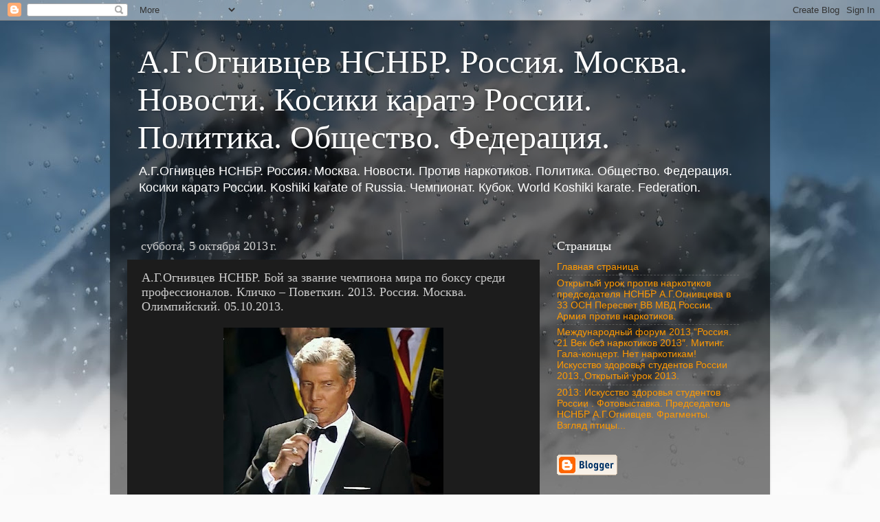

--- FILE ---
content_type: text/html; charset=UTF-8
request_url: https://nsnbrbeznarcotikov.blogspot.com/2013/10/2013-05102013_5.html
body_size: 16756
content:
<!DOCTYPE html>
<html class='v2' dir='ltr' lang='ru'>
<head>
<link href='https://www.blogger.com/static/v1/widgets/335934321-css_bundle_v2.css' rel='stylesheet' type='text/css'/>
<meta content='width=1100' name='viewport'/>
<meta content='text/html; charset=UTF-8' http-equiv='Content-Type'/>
<meta content='blogger' name='generator'/>
<link href='https://nsnbrbeznarcotikov.blogspot.com/favicon.ico' rel='icon' type='image/x-icon'/>
<link href='https://nsnbrbeznarcotikov.blogspot.com/2013/10/2013-05102013_5.html' rel='canonical'/>
<link rel="alternate" type="application/atom+xml" title=" А.Г.Огнивцев НСНБР. Россия. Москва. Новости. Косики каратэ России. Политика. Общество. Федерация. - Atom" href="https://nsnbrbeznarcotikov.blogspot.com/feeds/posts/default" />
<link rel="alternate" type="application/rss+xml" title=" А.Г.Огнивцев НСНБР. Россия. Москва. Новости. Косики каратэ России. Политика. Общество. Федерация. - RSS" href="https://nsnbrbeznarcotikov.blogspot.com/feeds/posts/default?alt=rss" />
<link rel="service.post" type="application/atom+xml" title=" А.Г.Огнивцев НСНБР. Россия. Москва. Новости. Косики каратэ России. Политика. Общество. Федерация. - Atom" href="https://www.blogger.com/feeds/1355526505764593125/posts/default" />

<link rel="alternate" type="application/atom+xml" title=" А.Г.Огнивцев НСНБР. Россия. Москва. Новости. Косики каратэ России. Политика. Общество. Федерация. - Atom" href="https://nsnbrbeznarcotikov.blogspot.com/feeds/171108268765688379/comments/default" />
<!--Can't find substitution for tag [blog.ieCssRetrofitLinks]-->
<link href='https://blogger.googleusercontent.com/img/b/R29vZ2xl/AVvXsEjunD4-mx3RzI6rNB4H0aTBXZZvJMG42S61iLzf8alAMTK5av4mL51RiCIEck1XPS3BhLbmpdk4F2JFQSc3MiEjROw0080DyjoUpWKHIx2APwuDfOqnsSNSDCyOaQPwSmVShphUwq1PScA_/s320/IMG_05201_1.jpg' rel='image_src'/>
<meta content='https://nsnbrbeznarcotikov.blogspot.com/2013/10/2013-05102013_5.html' property='og:url'/>
<meta content='А.Г.Огнивцев НСНБР.  Бой за звание чемпиона мира по боксу среди профессионалов. Кличко – Поветкин. 2013. Россия. Москва. Олимпийский. 05.10.2013.' property='og:title'/>
<meta content='    Бой за звание чемпиона мира среди профессионалов. Кличко - Поветкин 2013. Россия. Москва. Олимпийский. 05.10.2013. Автор фото председате...' property='og:description'/>
<meta content='https://blogger.googleusercontent.com/img/b/R29vZ2xl/AVvXsEjunD4-mx3RzI6rNB4H0aTBXZZvJMG42S61iLzf8alAMTK5av4mL51RiCIEck1XPS3BhLbmpdk4F2JFQSc3MiEjROw0080DyjoUpWKHIx2APwuDfOqnsSNSDCyOaQPwSmVShphUwq1PScA_/w1200-h630-p-k-no-nu/IMG_05201_1.jpg' property='og:image'/>
<title> А.Г.Огнивцев НСНБР. Россия. Москва. Новости. Косики каратэ России. Политика. Общество. Федерация.: А.Г.Огнивцев НСНБР.  Бой за звание чемпиона мира по боксу среди профессионалов. Кличко &#8211; Поветкин. 2013. Россия. Москва. Олимпийский. 05.10.2013.</title>
<style id='page-skin-1' type='text/css'><!--
/*-----------------------------------------------
Blogger Template Style
Name:     Picture Window
Designer: Blogger
URL:      www.blogger.com
----------------------------------------------- */
/* Content
----------------------------------------------- */
body {
font: normal normal 15px Arial, Tahoma, Helvetica, FreeSans, sans-serif;
color: #cccccc;
background: #fafafa url(//themes.googleusercontent.com/image?id=1iJBX-a-hBX2tKaDdERpElPUmvb4r5MDX9lEx06AA-UtZIQCYziZg3PFbmOyt-g2sH8Jo) repeat-x fixed top center;
}
html body .region-inner {
min-width: 0;
max-width: 100%;
width: auto;
}
.content-outer {
font-size: 90%;
}
a:link {
text-decoration:none;
color: #ff9900;
}
a:visited {
text-decoration:none;
color: #dd7700;
}
a:hover {
text-decoration:underline;
color: #ffaa00;
}
.content-outer {
background: transparent url(https://resources.blogblog.com/blogblog/data/1kt/transparent/black50.png) repeat scroll top left;
-moz-border-radius: 0;
-webkit-border-radius: 0;
-goog-ms-border-radius: 0;
border-radius: 0;
-moz-box-shadow: 0 0 3px rgba(0, 0, 0, .15);
-webkit-box-shadow: 0 0 3px rgba(0, 0, 0, .15);
-goog-ms-box-shadow: 0 0 3px rgba(0, 0, 0, .15);
box-shadow: 0 0 3px rgba(0, 0, 0, .15);
margin: 0 auto;
}
.content-inner {
padding: 10px;
}
/* Header
----------------------------------------------- */
.header-outer {
background: transparent none repeat-x scroll top left;
_background-image: none;
color: #ffffff;
-moz-border-radius: 0;
-webkit-border-radius: 0;
-goog-ms-border-radius: 0;
border-radius: 0;
}
.Header img, .Header #header-inner {
-moz-border-radius: 0;
-webkit-border-radius: 0;
-goog-ms-border-radius: 0;
border-radius: 0;
}
.header-inner .Header .titlewrapper,
.header-inner .Header .descriptionwrapper {
padding-left: 30px;
padding-right: 30px;
}
.Header h1 {
font: normal normal 48px Georgia, Utopia, 'Palatino Linotype', Palatino, serif;
text-shadow: 1px 1px 3px rgba(0, 0, 0, 0.3);
}
.Header h1 a {
color: #ffffff;
}
.Header .description {
font-size: 130%;
}
/* Tabs
----------------------------------------------- */
.tabs-inner {
margin: .5em 15px 1em;
padding: 0;
}
.tabs-inner .section {
margin: 0;
}
.tabs-inner .widget ul {
padding: 0;
background: #1c1c1c none repeat scroll bottom;
-moz-border-radius: 0;
-webkit-border-radius: 0;
-goog-ms-border-radius: 0;
border-radius: 0;
}
.tabs-inner .widget li {
border: none;
}
.tabs-inner .widget li a {
display: inline-block;
padding: .5em 1em;
margin-right: 0;
color: #ff9900;
font: normal normal 15px Georgia, Utopia, 'Palatino Linotype', Palatino, serif;
-moz-border-radius: 0 0 0 0;
-webkit-border-top-left-radius: 0;
-webkit-border-top-right-radius: 0;
-goog-ms-border-radius: 0 0 0 0;
border-radius: 0 0 0 0;
background: transparent none no-repeat scroll top left;
border-right: 1px solid #000000;
}
.tabs-inner .widget li:first-child a {
padding-left: 1.25em;
-moz-border-radius-topleft: 0;
-moz-border-radius-bottomleft: 0;
-webkit-border-top-left-radius: 0;
-webkit-border-bottom-left-radius: 0;
-goog-ms-border-top-left-radius: 0;
-goog-ms-border-bottom-left-radius: 0;
border-top-left-radius: 0;
border-bottom-left-radius: 0;
}
.tabs-inner .widget li.selected a,
.tabs-inner .widget li a:hover {
position: relative;
z-index: 1;
background: #dd7700 none repeat scroll bottom;
color: #ffffff;
-moz-box-shadow: 0 0 0 rgba(0, 0, 0, .15);
-webkit-box-shadow: 0 0 0 rgba(0, 0, 0, .15);
-goog-ms-box-shadow: 0 0 0 rgba(0, 0, 0, .15);
box-shadow: 0 0 0 rgba(0, 0, 0, .15);
}
/* Headings
----------------------------------------------- */
h2 {
font: normal normal 18px Georgia, Utopia, 'Palatino Linotype', Palatino, serif;
text-transform: none;
color: #ffffff;
margin: .5em 0;
}
/* Main
----------------------------------------------- */
.main-outer {
background: transparent none repeat scroll top center;
-moz-border-radius: 0 0 0 0;
-webkit-border-top-left-radius: 0;
-webkit-border-top-right-radius: 0;
-webkit-border-bottom-left-radius: 0;
-webkit-border-bottom-right-radius: 0;
-goog-ms-border-radius: 0 0 0 0;
border-radius: 0 0 0 0;
-moz-box-shadow: 0 0 0 rgba(0, 0, 0, .15);
-webkit-box-shadow: 0 0 0 rgba(0, 0, 0, .15);
-goog-ms-box-shadow: 0 0 0 rgba(0, 0, 0, .15);
box-shadow: 0 0 0 rgba(0, 0, 0, .15);
}
.main-inner {
padding: 15px 20px 20px;
}
.main-inner .column-center-inner {
padding: 0 0;
}
.main-inner .column-left-inner {
padding-left: 0;
}
.main-inner .column-right-inner {
padding-right: 0;
}
/* Posts
----------------------------------------------- */
h3.post-title {
margin: 0;
font: normal normal 18px Georgia, Utopia, 'Palatino Linotype', Palatino, serif;
}
.comments h4 {
margin: 1em 0 0;
font: normal normal 18px Georgia, Utopia, 'Palatino Linotype', Palatino, serif;
}
.date-header span {
color: #cccccc;
}
.post-outer {
background-color: #1c1c1c;
border: solid 1px transparent;
-moz-border-radius: 0;
-webkit-border-radius: 0;
border-radius: 0;
-goog-ms-border-radius: 0;
padding: 15px 20px;
margin: 0 -20px 20px;
}
.post-body {
line-height: 1.4;
font-size: 110%;
position: relative;
}
.post-header {
margin: 0 0 1.5em;
color: #999999;
line-height: 1.6;
}
.post-footer {
margin: .5em 0 0;
color: #999999;
line-height: 1.6;
}
#blog-pager {
font-size: 140%
}
#comments .comment-author {
padding-top: 1.5em;
border-top: dashed 1px #ccc;
border-top: dashed 1px rgba(128, 128, 128, .5);
background-position: 0 1.5em;
}
#comments .comment-author:first-child {
padding-top: 0;
border-top: none;
}
.avatar-image-container {
margin: .2em 0 0;
}
/* Comments
----------------------------------------------- */
.comments .comments-content .icon.blog-author {
background-repeat: no-repeat;
background-image: url([data-uri]);
}
.comments .comments-content .loadmore a {
border-top: 1px solid #ffaa00;
border-bottom: 1px solid #ffaa00;
}
.comments .continue {
border-top: 2px solid #ffaa00;
}
/* Widgets
----------------------------------------------- */
.widget ul, .widget #ArchiveList ul.flat {
padding: 0;
list-style: none;
}
.widget ul li, .widget #ArchiveList ul.flat li {
border-top: dashed 1px #ccc;
border-top: dashed 1px rgba(128, 128, 128, .5);
}
.widget ul li:first-child, .widget #ArchiveList ul.flat li:first-child {
border-top: none;
}
.widget .post-body ul {
list-style: disc;
}
.widget .post-body ul li {
border: none;
}
/* Footer
----------------------------------------------- */
.footer-outer {
color:#cccccc;
background: transparent none repeat scroll top center;
-moz-border-radius: 0 0 0 0;
-webkit-border-top-left-radius: 0;
-webkit-border-top-right-radius: 0;
-webkit-border-bottom-left-radius: 0;
-webkit-border-bottom-right-radius: 0;
-goog-ms-border-radius: 0 0 0 0;
border-radius: 0 0 0 0;
-moz-box-shadow: 0 0 0 rgba(0, 0, 0, .15);
-webkit-box-shadow: 0 0 0 rgba(0, 0, 0, .15);
-goog-ms-box-shadow: 0 0 0 rgba(0, 0, 0, .15);
box-shadow: 0 0 0 rgba(0, 0, 0, .15);
}
.footer-inner {
padding: 10px 20px 20px;
}
.footer-outer a {
color: #ff9900;
}
.footer-outer a:visited {
color: #dd7700;
}
.footer-outer a:hover {
color: #ffaa00;
}
.footer-outer .widget h2 {
color: #ffffff;
}
/* Mobile
----------------------------------------------- */
html body.mobile {
height: auto;
}
html body.mobile {
min-height: 480px;
background-size: 100% auto;
}
.mobile .body-fauxcolumn-outer {
background: transparent none repeat scroll top left;
}
html .mobile .mobile-date-outer, html .mobile .blog-pager {
border-bottom: none;
background: transparent none repeat scroll top center;
margin-bottom: 10px;
}
.mobile .date-outer {
background: transparent none repeat scroll top center;
}
.mobile .header-outer, .mobile .main-outer,
.mobile .post-outer, .mobile .footer-outer {
-moz-border-radius: 0;
-webkit-border-radius: 0;
-goog-ms-border-radius: 0;
border-radius: 0;
}
.mobile .content-outer,
.mobile .main-outer,
.mobile .post-outer {
background: inherit;
border: none;
}
.mobile .content-outer {
font-size: 100%;
}
.mobile-link-button {
background-color: #ff9900;
}
.mobile-link-button a:link, .mobile-link-button a:visited {
color: #1c1c1c;
}
.mobile-index-contents {
color: #cccccc;
}
.mobile .tabs-inner .PageList .widget-content {
background: #dd7700 none repeat scroll bottom;
color: #ffffff;
}
.mobile .tabs-inner .PageList .widget-content .pagelist-arrow {
border-left: 1px solid #000000;
}

--></style>
<style id='template-skin-1' type='text/css'><!--
body {
min-width: 960px;
}
.content-outer, .content-fauxcolumn-outer, .region-inner {
min-width: 960px;
max-width: 960px;
_width: 960px;
}
.main-inner .columns {
padding-left: 0;
padding-right: 310px;
}
.main-inner .fauxcolumn-center-outer {
left: 0;
right: 310px;
/* IE6 does not respect left and right together */
_width: expression(this.parentNode.offsetWidth -
parseInt("0") -
parseInt("310px") + 'px');
}
.main-inner .fauxcolumn-left-outer {
width: 0;
}
.main-inner .fauxcolumn-right-outer {
width: 310px;
}
.main-inner .column-left-outer {
width: 0;
right: 100%;
margin-left: -0;
}
.main-inner .column-right-outer {
width: 310px;
margin-right: -310px;
}
#layout {
min-width: 0;
}
#layout .content-outer {
min-width: 0;
width: 800px;
}
#layout .region-inner {
min-width: 0;
width: auto;
}
body#layout div.add_widget {
padding: 8px;
}
body#layout div.add_widget a {
margin-left: 32px;
}
--></style>
<style>
    body {background-image:url(\/\/themes.googleusercontent.com\/image?id=1iJBX-a-hBX2tKaDdERpElPUmvb4r5MDX9lEx06AA-UtZIQCYziZg3PFbmOyt-g2sH8Jo);}
    
@media (max-width: 200px) { body {background-image:url(\/\/themes.googleusercontent.com\/image?id=1iJBX-a-hBX2tKaDdERpElPUmvb4r5MDX9lEx06AA-UtZIQCYziZg3PFbmOyt-g2sH8Jo&options=w200);}}
@media (max-width: 400px) and (min-width: 201px) { body {background-image:url(\/\/themes.googleusercontent.com\/image?id=1iJBX-a-hBX2tKaDdERpElPUmvb4r5MDX9lEx06AA-UtZIQCYziZg3PFbmOyt-g2sH8Jo&options=w400);}}
@media (max-width: 800px) and (min-width: 401px) { body {background-image:url(\/\/themes.googleusercontent.com\/image?id=1iJBX-a-hBX2tKaDdERpElPUmvb4r5MDX9lEx06AA-UtZIQCYziZg3PFbmOyt-g2sH8Jo&options=w800);}}
@media (max-width: 1200px) and (min-width: 801px) { body {background-image:url(\/\/themes.googleusercontent.com\/image?id=1iJBX-a-hBX2tKaDdERpElPUmvb4r5MDX9lEx06AA-UtZIQCYziZg3PFbmOyt-g2sH8Jo&options=w1200);}}
/* Last tag covers anything over one higher than the previous max-size cap. */
@media (min-width: 1201px) { body {background-image:url(\/\/themes.googleusercontent.com\/image?id=1iJBX-a-hBX2tKaDdERpElPUmvb4r5MDX9lEx06AA-UtZIQCYziZg3PFbmOyt-g2sH8Jo&options=w1600);}}
  </style>
<link href='https://www.blogger.com/dyn-css/authorization.css?targetBlogID=1355526505764593125&amp;zx=74d9e749-f042-4a69-a88d-948492f8a363' media='none' onload='if(media!=&#39;all&#39;)media=&#39;all&#39;' rel='stylesheet'/><noscript><link href='https://www.blogger.com/dyn-css/authorization.css?targetBlogID=1355526505764593125&amp;zx=74d9e749-f042-4a69-a88d-948492f8a363' rel='stylesheet'/></noscript>
<meta name='google-adsense-platform-account' content='ca-host-pub-1556223355139109'/>
<meta name='google-adsense-platform-domain' content='blogspot.com'/>

</head>
<body class='loading variant-screen'>
<div class='navbar section' id='navbar' name='Панель навигации'><div class='widget Navbar' data-version='1' id='Navbar1'><script type="text/javascript">
    function setAttributeOnload(object, attribute, val) {
      if(window.addEventListener) {
        window.addEventListener('load',
          function(){ object[attribute] = val; }, false);
      } else {
        window.attachEvent('onload', function(){ object[attribute] = val; });
      }
    }
  </script>
<div id="navbar-iframe-container"></div>
<script type="text/javascript" src="https://apis.google.com/js/platform.js"></script>
<script type="text/javascript">
      gapi.load("gapi.iframes:gapi.iframes.style.bubble", function() {
        if (gapi.iframes && gapi.iframes.getContext) {
          gapi.iframes.getContext().openChild({
              url: 'https://www.blogger.com/navbar/1355526505764593125?po\x3d171108268765688379\x26origin\x3dhttps://nsnbrbeznarcotikov.blogspot.com',
              where: document.getElementById("navbar-iframe-container"),
              id: "navbar-iframe"
          });
        }
      });
    </script><script type="text/javascript">
(function() {
var script = document.createElement('script');
script.type = 'text/javascript';
script.src = '//pagead2.googlesyndication.com/pagead/js/google_top_exp.js';
var head = document.getElementsByTagName('head')[0];
if (head) {
head.appendChild(script);
}})();
</script>
</div></div>
<div class='body-fauxcolumns'>
<div class='fauxcolumn-outer body-fauxcolumn-outer'>
<div class='cap-top'>
<div class='cap-left'></div>
<div class='cap-right'></div>
</div>
<div class='fauxborder-left'>
<div class='fauxborder-right'></div>
<div class='fauxcolumn-inner'>
</div>
</div>
<div class='cap-bottom'>
<div class='cap-left'></div>
<div class='cap-right'></div>
</div>
</div>
</div>
<div class='content'>
<div class='content-fauxcolumns'>
<div class='fauxcolumn-outer content-fauxcolumn-outer'>
<div class='cap-top'>
<div class='cap-left'></div>
<div class='cap-right'></div>
</div>
<div class='fauxborder-left'>
<div class='fauxborder-right'></div>
<div class='fauxcolumn-inner'>
</div>
</div>
<div class='cap-bottom'>
<div class='cap-left'></div>
<div class='cap-right'></div>
</div>
</div>
</div>
<div class='content-outer'>
<div class='content-cap-top cap-top'>
<div class='cap-left'></div>
<div class='cap-right'></div>
</div>
<div class='fauxborder-left content-fauxborder-left'>
<div class='fauxborder-right content-fauxborder-right'></div>
<div class='content-inner'>
<header>
<div class='header-outer'>
<div class='header-cap-top cap-top'>
<div class='cap-left'></div>
<div class='cap-right'></div>
</div>
<div class='fauxborder-left header-fauxborder-left'>
<div class='fauxborder-right header-fauxborder-right'></div>
<div class='region-inner header-inner'>
<div class='header section' id='header' name='Заголовок'><div class='widget Header' data-version='1' id='Header1'>
<div id='header-inner'>
<div class='titlewrapper'>
<h1 class='title'>
<a href='https://nsnbrbeznarcotikov.blogspot.com/'>
 А.Г.Огнивцев НСНБР. Россия. Москва. Новости. Косики каратэ России. Политика. Общество. Федерация.
</a>
</h1>
</div>
<div class='descriptionwrapper'>
<p class='description'><span> А.Г.Огнивцев НСНБР. Россия. Москва. Новости. Против наркотиков. Политика. Общество. Федерация. Косики каратэ России. Koshiki karate of Russia. Чемпионат. Кубок. World Koshiki karate. Federation.</span></p>
</div>
</div>
</div></div>
</div>
</div>
<div class='header-cap-bottom cap-bottom'>
<div class='cap-left'></div>
<div class='cap-right'></div>
</div>
</div>
</header>
<div class='tabs-outer'>
<div class='tabs-cap-top cap-top'>
<div class='cap-left'></div>
<div class='cap-right'></div>
</div>
<div class='fauxborder-left tabs-fauxborder-left'>
<div class='fauxborder-right tabs-fauxborder-right'></div>
<div class='region-inner tabs-inner'>
<div class='tabs no-items section' id='crosscol' name='Поперечный столбец'></div>
<div class='tabs no-items section' id='crosscol-overflow' name='Cross-Column 2'></div>
</div>
</div>
<div class='tabs-cap-bottom cap-bottom'>
<div class='cap-left'></div>
<div class='cap-right'></div>
</div>
</div>
<div class='main-outer'>
<div class='main-cap-top cap-top'>
<div class='cap-left'></div>
<div class='cap-right'></div>
</div>
<div class='fauxborder-left main-fauxborder-left'>
<div class='fauxborder-right main-fauxborder-right'></div>
<div class='region-inner main-inner'>
<div class='columns fauxcolumns'>
<div class='fauxcolumn-outer fauxcolumn-center-outer'>
<div class='cap-top'>
<div class='cap-left'></div>
<div class='cap-right'></div>
</div>
<div class='fauxborder-left'>
<div class='fauxborder-right'></div>
<div class='fauxcolumn-inner'>
</div>
</div>
<div class='cap-bottom'>
<div class='cap-left'></div>
<div class='cap-right'></div>
</div>
</div>
<div class='fauxcolumn-outer fauxcolumn-left-outer'>
<div class='cap-top'>
<div class='cap-left'></div>
<div class='cap-right'></div>
</div>
<div class='fauxborder-left'>
<div class='fauxborder-right'></div>
<div class='fauxcolumn-inner'>
</div>
</div>
<div class='cap-bottom'>
<div class='cap-left'></div>
<div class='cap-right'></div>
</div>
</div>
<div class='fauxcolumn-outer fauxcolumn-right-outer'>
<div class='cap-top'>
<div class='cap-left'></div>
<div class='cap-right'></div>
</div>
<div class='fauxborder-left'>
<div class='fauxborder-right'></div>
<div class='fauxcolumn-inner'>
</div>
</div>
<div class='cap-bottom'>
<div class='cap-left'></div>
<div class='cap-right'></div>
</div>
</div>
<!-- corrects IE6 width calculation -->
<div class='columns-inner'>
<div class='column-center-outer'>
<div class='column-center-inner'>
<div class='main section' id='main' name='Основной'><div class='widget Blog' data-version='1' id='Blog1'>
<div class='blog-posts hfeed'>

          <div class="date-outer">
        
<h2 class='date-header'><span>суббота, 5 октября 2013&#8239;г.</span></h2>

          <div class="date-posts">
        
<div class='post-outer'>
<div class='post hentry uncustomized-post-template' itemprop='blogPost' itemscope='itemscope' itemtype='http://schema.org/BlogPosting'>
<meta content='https://blogger.googleusercontent.com/img/b/R29vZ2xl/AVvXsEjunD4-mx3RzI6rNB4H0aTBXZZvJMG42S61iLzf8alAMTK5av4mL51RiCIEck1XPS3BhLbmpdk4F2JFQSc3MiEjROw0080DyjoUpWKHIx2APwuDfOqnsSNSDCyOaQPwSmVShphUwq1PScA_/s320/IMG_05201_1.jpg' itemprop='image_url'/>
<meta content='1355526505764593125' itemprop='blogId'/>
<meta content='171108268765688379' itemprop='postId'/>
<a name='171108268765688379'></a>
<h3 class='post-title entry-title' itemprop='name'>
А.Г.Огнивцев НСНБР.  Бой за звание чемпиона мира по боксу среди профессионалов. Кличко &#8211; Поветкин. 2013. Россия. Москва. Олимпийский. 05.10.2013.
</h3>
<div class='post-header'>
<div class='post-header-line-1'></div>
</div>
<div class='post-body entry-content' id='post-body-171108268765688379' itemprop='description articleBody'>
<div dir="ltr" style="text-align: left;" trbidi="on">
<div class="separator" style="clear: both; text-align: center;">
<a href="https://blogger.googleusercontent.com/img/b/R29vZ2xl/AVvXsEjunD4-mx3RzI6rNB4H0aTBXZZvJMG42S61iLzf8alAMTK5av4mL51RiCIEck1XPS3BhLbmpdk4F2JFQSc3MiEjROw0080DyjoUpWKHIx2APwuDfOqnsSNSDCyOaQPwSmVShphUwq1PScA_/s1600/IMG_05201_1.jpg" imageanchor="1" style="margin-left: 1em; margin-right: 1em;"><img alt="" border="0" height="268" src="https://blogger.googleusercontent.com/img/b/R29vZ2xl/AVvXsEjunD4-mx3RzI6rNB4H0aTBXZZvJMG42S61iLzf8alAMTK5av4mL51RiCIEck1XPS3BhLbmpdk4F2JFQSc3MiEjROw0080DyjoUpWKHIx2APwuDfOqnsSNSDCyOaQPwSmVShphUwq1PScA_/s320/IMG_05201_1.jpg" title="Бой за звание чемпиона мира среди профессионалов. Кличко - Поветкин 2013. Россия. Москва. Олимпийский. 05.10.2013. Автор фото председатель НСНБР А.Г.Огнивцев. " width="320" /></a></div>
<div class="separator" style="clear: both; text-align: center;">
Бой за звание чемпиона мира среди профессионалов. Кличко - Поветкин 2013. Россия. Москва. Олимпийский. 05.10.2013. Автор фото <a href="http://www.nsnbr.ru/" target="_blank"><span style="color: blue;"><strong>председатель НСНБР А.Г.Огнивцев.</strong></span></a>&nbsp;</div>
<div class="separator" style="clear: both; text-align: justify;">
&nbsp;</div>
<div class="separator" style="clear: both; text-align: justify;">
05 октября 2013 года в Москве в Олимпийском идет бой за звание чемпиона мира среди профессионалов по боксу между Кличко и Поветкиным...</div>
<div class="separator" style="clear: both; text-align: justify;">
&nbsp;</div>
<div class="separator" style="clear: both; text-align: center;">
Подробнее на <a href="http://www.mcrsi.ru/?p=6198" target="_blank"><strong><span style="color: red; font-size: x-large;">Кличко &#8211; Поветкин. 05.10.2013. Россия. Москва. Олимпийский. Бой за звание чемпиона мира по боксу среди профессионалов.</span></strong></a></div>
<div class="separator" style="clear: both; text-align: center;">
<span lang="ru"><span lang="ru"><span lang="ru"></span></span></span>&nbsp;</div>
<div class="separator" style="clear: both; text-align: center;">
<span lang="ru"><span lang="ru"><span lang="ru"><a href="http://www.koenigsberg13.com/index_taichi_ognivcev_influence.htm" target="_blank"><span style="color: red;"><strong>Огнивцев Taichi</strong></span></a></span></span></span></div>
<div class="MsoNormal" style="line-height: normal; text-align: center;">
<span style="font-family: inherit;"><span style="color: black;"><span style="line-height: 115%;"><span lang="ru"><span dir="ltr"><a href="http://www.nsnbr.ru/" target="_blank"><span style="color: #2288bb;"><span style="font-family: inherit;">www.nsnbr.ru</span></span></a><span style="font-family: inherit;"> </span><a href="http://www.nsnbr-internet.org/" target="_blank"><span style="color: #2288bb;"><span style="font-family: inherit;">www.nsnbr-internet.org</span></span></a><span style="font-family: inherit;"> </span><a href="http://www.nsnbr.info/" target="_blank"><span style="color: #2288bb;"><span style="font-family: inherit;">www.nsnbr.info</span></span></a> </span></span></span></span></span></div>
<div class="wp-caption-text" style="clear: both; text-align: left;">
<span style="font-family: inherit;"><span style="color: black;"><span lang="ru"><span dir="ltr"></span></span><span style="font-family: Calibri;"><span dir="ltr"><a href="http://www.nsnbr.org/" target="_blank"><span style="color: #2288bb;"><span style="font-family: inherit;">www.nsnbr.org</span></span></a><span style="font-family: inherit;"> </span><a href="http://www.nsnbr.net/" target="_blank"><span style="color: #2288bb;"><span style="font-family: inherit;">www.nsnbr.net</span></span></a><span style="font-family: inherit;"> </span><a href="http://www.nsnbr.com/" target="_blank"><span style="color: #2288bb;"><span style="font-family: inherit;">www.nsnbr.com</span></span></a><a href="http://www.mcrsi.ru/" target="_blank"><span style="color: #2288bb;"><span style="font-family: inherit;"> www.mcrsi.ru</span></span></a><span style="font-family: inherit;"> </span><a href="http://www.dipnsnbr.com/" target="_blank"><span style="color: #2288bb;"><span style="font-family: inherit;">www.dipnsnbr.com</span></span></a><span style="font-family: inherit;"> </span><a href="http://www.sekretariat-nsnbr.ru/" target="_blank"><span style="color: #2288bb;"><span style="font-family: inherit;">www.sekretariat-nsnbr.ru</span></span></a><span style="font-family: inherit;"> </span><a href="http://www.nsnbr-doctor.net/" target="_blank"><span style="color: #2288bb;"><span style="font-family: inherit;">www.nsnbr-doctor.net</span></span></a><span style="font-family: inherit;"> </span><a href="http://www.nsnbr-advocat.net/" target="_blank"><span style="color: #2288bb;"><span style="font-family: inherit;">www.nsnbr-advocat.net</span></span></a><span style="font-family: inherit;"> </span><a href="http://www.nsnbr.ru/" target="_blank"><span style="color: #2288bb;"><span style="font-family: inherit;">национальная безопасность</span></span></a><span style="font-family: inherit;"> </span><a href="http://www.nsnbr-radio.com/" target="_blank"><span style="color: #2288bb;"><span style="font-family: inherit;">www.nsnbr-radio.com</span></span></a> <a href="http://www.security.nsnbr.ru/" target="_blank"><span style="color: #2288bb;"><span style="font-family: inherit;">www.security.nsnbr.ru</span></span></a><span style="font-family: inherit;"> </span><a href="http://www.internet.nsnbr-advocat.net/" target="_blank"><span style="color: #2288bb;"><span style="font-family: inherit;">www.internet.nsnbr-advocat.net </span></span></a><a href="http://www.internet.sekretariat-nsnbr.ru/" target="_blank"><span style="color: #2288bb;"><span style="font-family: inherit;">www.internet.sekretariat-nsnbr.ru</span></span></a><span style="font-family: inherit;"> </span><a href="http://www.ru.nsnbr.ru/" target="_blank"><span style="color: #2288bb;"><span style="font-family: inherit;">www.ru.nsnbr.ru</span></span></a><span style="font-family: inherit;"> </span><a href="http://www.ognivcev.sekretariat-nsnbr.ru/" target="_blank"><span style="color: #2288bb;"><span style="font-family: inherit;">www.ognivcev.sekretariat-nsnbr.ru</span></span></a><span style="font-family: inherit;"> </span><a href="http://www.internet.mcrsi.ru/" target="_blank"><span style="color: #2288bb;"><span style="font-family: inherit;">www.internet.mcrsi.ru </span></span></a><a href="http://www.council.nsnbr.ru/" target="_blank"><span style="color: #2288bb;"><span style="font-family: inherit;">www.council.nsnbr.ru</span></span></a><span style="font-family: inherit;"> </span><a href="http://www.internet.nsnbr-doctor.net/" target="_blank"><span style="color: #2288bb;"><span style="font-family: inherit;">www.internet.nsnbr-doctor.net</span></span></a><span style="font-family: inherit;"> </span><a href="http://www.internet.nsnbr.ru/" target="_blank"><span style="color: #2288bb;"><span style="font-family: inherit;">www.internet.nsnbr.ru</span></span></a><span style="font-family: inherit;"> </span><a href="http://www.video.nsnbr.ru/" target="_blank"><span style="color: #2288bb;"><span style="font-family: inherit;">www.video.nsnbr.ru </span></span></a><a href="http://www.ognivcev.mcrsi.ru/" target="_blank"><span style="color: #2288bb;"><span style="font-family: inherit;">www.ognivcev.mcrsi.ru</span></span></a><span style="font-family: inherit;"> </span><a href="http://www.com.nsnbr.ru/" target="_blank"><span style="color: #2288bb;"><span style="font-family: inherit;">www.com.nsnbr.ru</span></span></a><span style="font-family: inherit;"> </span><a href="http://www.ognivcev.nsnbr.ru/" target="_blank"><span style="color: #2288bb;"><span style="font-family: inherit;">www.ognivcev.nsnbr.ru</span></span></a><span style="font-family: inherit;"> </span><a href="http://www.karate.nsnbr.ru/" target="_blank"><span style="color: #2288bb;"><span style="font-family: inherit;">www.karate.nsnbr.ru</span></span></a><span style="font-family: inherit;"> </span><a href="http://www.dip.nsnbr.ru/" target="_blank"><span style="color: #2288bb;"><span style="font-family: inherit;">www.dip.nsnbr.ru</span></span></a></span></span></span></span></div>
<div class="separator" style="clear: both; text-align: left;">
<span style="font-family: inherit;"><span style="color: black;"><span style="color: white; font-family: inherit;"><span style="color: black;">Все права  на материалы, находящиеся на сайте, охраняются в</span><span style="color: black;"> соответствии с законодательством РФ, в том числе, об авторском праве и смежных   правах. </span></span></span></span></div>
<div class="separator" style="clear: both; text-align: left;">
<span style="font-family: inherit;"><span style="color: black;"><span style="color: white; font-family: inherit;"><span style="color: black;">При  использовании материалов сайта &#8211; ссылка на данный ресурс обязательна</span></span></span></span></div>
<div class="separator" style="clear: both; text-align: left;">
<span style="font-family: inherit;"><span style="color: black;"><span style="font-family: inherit;"><span style="color: black;"><span style="font-family: inherit;"><span style="color: black;"><span style="color: white;"><span style="color: black;">&#169; 2013</span>,</span> </span></span><a href="http://www.nsnbr.ru/" target="_blank"><span style="color: #2288bb;"><span style="font-family: inherit;">Неправительственный совет  национальной безопасности России</span></span></a> </span></span></span></span></div>
</div>
<div style='clear: both;'></div>
</div>
<div class='post-footer'>
<div class='post-footer-line post-footer-line-1'>
<span class='post-author vcard'>
Автор:
<span class='fn' itemprop='author' itemscope='itemscope' itemtype='http://schema.org/Person'>
<meta content='https://www.blogger.com/profile/07099126085438951885' itemprop='url'/>
<a class='g-profile' href='https://www.blogger.com/profile/07099126085438951885' rel='author' title='author profile'>
<span itemprop='name'>Ognivonsnbr </span>
</a>
</span>
</span>
<span class='post-timestamp'>
на
<meta content='https://nsnbrbeznarcotikov.blogspot.com/2013/10/2013-05102013_5.html' itemprop='url'/>
<a class='timestamp-link' href='https://nsnbrbeznarcotikov.blogspot.com/2013/10/2013-05102013_5.html' rel='bookmark' title='permanent link'><abbr class='published' itemprop='datePublished' title='2013-10-05T23:01:00-07:00'>23:01</abbr></a>
</span>
<span class='post-comment-link'>
</span>
<span class='post-icons'>
<span class='item-control blog-admin pid-198971348'>
<a href='https://www.blogger.com/post-edit.g?blogID=1355526505764593125&postID=171108268765688379&from=pencil' title='Изменить сообщение'>
<img alt='' class='icon-action' height='18' src='https://resources.blogblog.com/img/icon18_edit_allbkg.gif' width='18'/>
</a>
</span>
</span>
<div class='post-share-buttons goog-inline-block'>
</div>
</div>
<div class='post-footer-line post-footer-line-2'>
<span class='post-labels'>
</span>
</div>
<div class='post-footer-line post-footer-line-3'>
<span class='post-location'>
</span>
</div>
</div>
</div>
<div class='comments' id='comments'>
<a name='comments'></a>
<h4>Комментариев нет:</h4>
<div id='Blog1_comments-block-wrapper'>
<dl class='avatar-comment-indent' id='comments-block'>
</dl>
</div>
<p class='comment-footer'>
<div class='comment-form'>
<a name='comment-form'></a>
<h4 id='comment-post-message'>Отправить комментарий</h4>
<p>
</p>
<a href='https://www.blogger.com/comment/frame/1355526505764593125?po=171108268765688379&hl=ru&saa=85391&origin=https://nsnbrbeznarcotikov.blogspot.com' id='comment-editor-src'></a>
<iframe allowtransparency='true' class='blogger-iframe-colorize blogger-comment-from-post' frameborder='0' height='410px' id='comment-editor' name='comment-editor' src='' width='100%'></iframe>
<script src='https://www.blogger.com/static/v1/jsbin/2830521187-comment_from_post_iframe.js' type='text/javascript'></script>
<script type='text/javascript'>
      BLOG_CMT_createIframe('https://www.blogger.com/rpc_relay.html');
    </script>
</div>
</p>
</div>
</div>

        </div></div>
      
</div>
<div class='blog-pager' id='blog-pager'>
<span id='blog-pager-newer-link'>
<a class='blog-pager-newer-link' href='https://nsnbrbeznarcotikov.blogspot.com/2013/10/6102013.html' id='Blog1_blog-pager-newer-link' title='Следующее'>Следующее</a>
</span>
<span id='blog-pager-older-link'>
<a class='blog-pager-older-link' href='https://nsnbrbeznarcotikov.blogspot.com/2013/10/2013-05102013.html' id='Blog1_blog-pager-older-link' title='Предыдущее'>Предыдущее</a>
</span>
<a class='home-link' href='https://nsnbrbeznarcotikov.blogspot.com/'>Главная страница</a>
</div>
<div class='clear'></div>
<div class='post-feeds'>
<div class='feed-links'>
Подписаться на:
<a class='feed-link' href='https://nsnbrbeznarcotikov.blogspot.com/feeds/171108268765688379/comments/default' target='_blank' type='application/atom+xml'>Комментарии к сообщению (Atom)</a>
</div>
</div>
</div></div>
</div>
</div>
<div class='column-left-outer'>
<div class='column-left-inner'>
<aside>
</aside>
</div>
</div>
<div class='column-right-outer'>
<div class='column-right-inner'>
<aside>
<div class='sidebar section' id='sidebar-right-1'><div class='widget PageList' data-version='1' id='PageList1'>
<h2>Страницы</h2>
<div class='widget-content'>
<ul>
<li>
<a href='https://nsnbrbeznarcotikov.blogspot.com/'>Главная страница</a>
</li>
<li>
<a href='https://nsnbrbeznarcotikov.blogspot.com/p/blog-page_31.html'>Открытый урок против наркотиков председателя НСНБР А.Г.Огнивцева в 33 ОСН Пересвет ВВ МВД России. Армия против наркотиков.</a>
</li>
<li>
<a href='https://nsnbrbeznarcotikov.blogspot.com/p/2013-21-2013-2013-2013.html'>Международный форум 2013 &#8220;Россия. 21 Век без наркотиков 2013&#8243;. Митинг. Гала-концерт. Нет наркотикам! Искусство здоровья студентов России 2013. Открытый урок 2013.</a>
</li>
<li>
<a href='https://nsnbrbeznarcotikov.blogspot.com/p/blog-page.html'>2013: Искусство здоровья студентов России . Фотовыставка. Председатель НСНБР А.Г.Огнивцев. Фрагменты. Взгляд птицы...</a>
</li>
</ul>
<div class='clear'></div>
</div>
</div><div class='widget BloggerButton' data-version='1' id='BloggerButton1'>
<div class='widget-content'>
<a href='https://www.blogger.com'><img alt='Powered By Blogger' src='https://www.blogger.com/buttons/blogger-simple-kahki.gif'/></a>
<div class='clear'></div>
</div>
</div><div class='widget Profile' data-version='1' id='Profile1'>
<h2>А.Г. Огнивцев</h2>
<div class='widget-content'>
<a href='https://www.blogger.com/profile/07099126085438951885'><img alt='Моя фотография' class='profile-img' height='80' src='//blogger.googleusercontent.com/img/b/R29vZ2xl/AVvXsEgZutW2E_ey8572OeeKcUhcPq8mP3hyBAra5wP5nymhWk26mM-vrf_W5J7LV5FUaH5jEAkXipemxVoWWcmdPMz0pq2lzCtAGB2fCIH9eAPOTufyeUZcJqmVDULVOvUDBjsJMZvMP6Lw1iAlO1eRhmv2AeDIaCyuCF2H4q4EYj-_z2wH/s220/05092021_og11.jpg' width='80'/></a>
<dl class='profile-datablock'>
<dt class='profile-data'>
<a class='profile-name-link g-profile' href='https://www.blogger.com/profile/07099126085438951885' rel='author' style='background-image: url(//www.blogger.com/img/logo-16.png);'>
Ognivonsnbr 
</a>
</dt>
<dd class='profile-data'>Москва, Russia</dd>
<dd class='profile-textblock'>председатель Неправительственного совета национальной безопасности России, президент МОД Международный центр развития социальных инициатив, вице-президент, член Президиума Федерации Косики каратэ России.</dd>
</dl>
<a class='profile-link' href='https://www.blogger.com/profile/07099126085438951885' rel='author'>Просмотреть профиль</a>
<div class='clear'></div>
</div>
</div><div class='widget LinkList' data-version='1' id='LinkList1'>
<h2>Друзья в Интернете</h2>
<div class='widget-content'>
<ul>
<li><a href='http://www.nsnbr.ru/'>Nsnbr.ru</a></li>
<li><a href='http://www.nsnbr.ru/'>НСНБР.рф</a></li>
<li><a href='https://sites.google.com/view/taichi-meditation-and-koshiki/main-page'>Александр Огнивцев</a></li>
<li><a href='http://www.mcrsi.ru/'>Mcrsi.org</a></li>
<li><a href='http://www.mcrsi.ru/'>Mcrsi.ru</a></li>
<li><a href='https://instagram.com/ognivonsnbr/'>А.Г.Огнивцев НСНБР. Фото</a></li>
<li><a href="//www.youtube.com/user/ognivcev">А.Г.Огнивцев НСНБР. Видео</a></li>
<li><a href='http://www.dipnsnbr.ru/'>Dipnsnbr.ru</a></li>
<li><a href='http://www.dipnsnbr.com/'>Dipnsnbr.com</a></li>
<li><a href='http://www.nsnbr-internet.ru/'>Nsnbr-internet.ru</a></li>
<li><a href='https://sites.google.com/view/briefly-battle-of-champions-12/main-page'>Битва чемпионов 12</a></li>
<li><a href='https://sites.google.com/view/koshiki-karate-cfo-2020/main-page'>Косики каратэ России</a></li>
<li><a href='http://www.nsnbr.ru/'>Nsnbr.pw</a></li>
<li><a href='http://www.nsnbr.ru/'>Nsnbr.info</a></li>
<li><a href='http://www.nsnbr.ru/'>Nsnbr.net</a></li>
<li><a href='http://www.nsnbr.ru/'>Nsnbr.com</a></li>
<li><a href='http://sekretariat-nsnbr.ru/'>Секретариат НСНБР</a></li>
<li><a href='http://www.nsnbr.ru/national_security.html'>Национальная безопасность России</a></li>
<li><a href='http://nsnbr.nichost.ru/wps/'>Nsnbr.nichost.ru</a></li>
<li><a href='http://www.nsnbr.ru/'>Nsnbr-internet.org</a></li>
<li><a href="//www.youtube.com/user/ognivcev/videos?view=0">Ognivcev Video</a></li>
<li><a href='http://www.afisha.ru/personalpage/867332/'>Пользователь Афиши Александр Огнивцев</a></li>
<li><a href='https://www.facebook.com/groups/635008997516936'>Союз авторов, журналистов...</a></li>
<li><a href='http://nsnbr.ru/ood_nsnbr/all_russian_social_movement.html'>ООД НСНБР</a></li>
<li><a href='https://t.me/s/Review_Nsnbr'>Review_Nsnbr</a></li>
<li><a href='https://vk.com/id67634442'>А.Г.Огнивцев </a></li>
<li><a href='https://sites.google.com/view/taichi-meditation-and-koshiki/main-page'>Медитация</a></li>
<li><a href='https://vk.com/public216484659'>Совет</a></li>
<li><a href='https://vk.com/public216482462'>Центр развития </a></li>
<li><a href='https://vk.com/public222334906'>Слово</a></li>
<li><a href='https://vk.com/public215844386'>P- V Review </a></li>
<li><a href='https://vk.com/public222311363'>WORLDWIDE CLIP  </a></li>
<li><a href='https://vk.com/club226348582'>Money</a></li>
</ul>
<div class='clear'></div>
</div>
</div><div class='widget BlogArchive' data-version='1' id='BlogArchive1'>
<h2>Архив блога</h2>
<div class='widget-content'>
<div id='ArchiveList'>
<div id='BlogArchive1_ArchiveList'>
<ul class='hierarchy'>
<li class='archivedate collapsed'>
<a class='toggle' href='javascript:void(0)'>
<span class='zippy'>

        &#9658;&#160;
      
</span>
</a>
<a class='post-count-link' href='https://nsnbrbeznarcotikov.blogspot.com/2025/'>
2025
</a>
<span class='post-count' dir='ltr'>(35)</span>
<ul class='hierarchy'>
<li class='archivedate collapsed'>
<a class='toggle' href='javascript:void(0)'>
<span class='zippy'>

        &#9658;&#160;
      
</span>
</a>
<a class='post-count-link' href='https://nsnbrbeznarcotikov.blogspot.com/2025/12/'>
декабря
</a>
<span class='post-count' dir='ltr'>(6)</span>
</li>
</ul>
<ul class='hierarchy'>
<li class='archivedate collapsed'>
<a class='toggle' href='javascript:void(0)'>
<span class='zippy'>

        &#9658;&#160;
      
</span>
</a>
<a class='post-count-link' href='https://nsnbrbeznarcotikov.blogspot.com/2025/10/'>
октября
</a>
<span class='post-count' dir='ltr'>(7)</span>
</li>
</ul>
<ul class='hierarchy'>
<li class='archivedate collapsed'>
<a class='toggle' href='javascript:void(0)'>
<span class='zippy'>

        &#9658;&#160;
      
</span>
</a>
<a class='post-count-link' href='https://nsnbrbeznarcotikov.blogspot.com/2025/03/'>
марта
</a>
<span class='post-count' dir='ltr'>(22)</span>
</li>
</ul>
</li>
</ul>
<ul class='hierarchy'>
<li class='archivedate collapsed'>
<a class='toggle' href='javascript:void(0)'>
<span class='zippy'>

        &#9658;&#160;
      
</span>
</a>
<a class='post-count-link' href='https://nsnbrbeznarcotikov.blogspot.com/2024/'>
2024
</a>
<span class='post-count' dir='ltr'>(19)</span>
<ul class='hierarchy'>
<li class='archivedate collapsed'>
<a class='toggle' href='javascript:void(0)'>
<span class='zippy'>

        &#9658;&#160;
      
</span>
</a>
<a class='post-count-link' href='https://nsnbrbeznarcotikov.blogspot.com/2024/08/'>
августа
</a>
<span class='post-count' dir='ltr'>(1)</span>
</li>
</ul>
<ul class='hierarchy'>
<li class='archivedate collapsed'>
<a class='toggle' href='javascript:void(0)'>
<span class='zippy'>

        &#9658;&#160;
      
</span>
</a>
<a class='post-count-link' href='https://nsnbrbeznarcotikov.blogspot.com/2024/07/'>
июля
</a>
<span class='post-count' dir='ltr'>(1)</span>
</li>
</ul>
<ul class='hierarchy'>
<li class='archivedate collapsed'>
<a class='toggle' href='javascript:void(0)'>
<span class='zippy'>

        &#9658;&#160;
      
</span>
</a>
<a class='post-count-link' href='https://nsnbrbeznarcotikov.blogspot.com/2024/06/'>
июня
</a>
<span class='post-count' dir='ltr'>(2)</span>
</li>
</ul>
<ul class='hierarchy'>
<li class='archivedate collapsed'>
<a class='toggle' href='javascript:void(0)'>
<span class='zippy'>

        &#9658;&#160;
      
</span>
</a>
<a class='post-count-link' href='https://nsnbrbeznarcotikov.blogspot.com/2024/05/'>
мая
</a>
<span class='post-count' dir='ltr'>(2)</span>
</li>
</ul>
<ul class='hierarchy'>
<li class='archivedate collapsed'>
<a class='toggle' href='javascript:void(0)'>
<span class='zippy'>

        &#9658;&#160;
      
</span>
</a>
<a class='post-count-link' href='https://nsnbrbeznarcotikov.blogspot.com/2024/04/'>
апреля
</a>
<span class='post-count' dir='ltr'>(5)</span>
</li>
</ul>
<ul class='hierarchy'>
<li class='archivedate collapsed'>
<a class='toggle' href='javascript:void(0)'>
<span class='zippy'>

        &#9658;&#160;
      
</span>
</a>
<a class='post-count-link' href='https://nsnbrbeznarcotikov.blogspot.com/2024/03/'>
марта
</a>
<span class='post-count' dir='ltr'>(1)</span>
</li>
</ul>
<ul class='hierarchy'>
<li class='archivedate collapsed'>
<a class='toggle' href='javascript:void(0)'>
<span class='zippy'>

        &#9658;&#160;
      
</span>
</a>
<a class='post-count-link' href='https://nsnbrbeznarcotikov.blogspot.com/2024/02/'>
февраля
</a>
<span class='post-count' dir='ltr'>(4)</span>
</li>
</ul>
<ul class='hierarchy'>
<li class='archivedate collapsed'>
<a class='toggle' href='javascript:void(0)'>
<span class='zippy'>

        &#9658;&#160;
      
</span>
</a>
<a class='post-count-link' href='https://nsnbrbeznarcotikov.blogspot.com/2024/01/'>
января
</a>
<span class='post-count' dir='ltr'>(3)</span>
</li>
</ul>
</li>
</ul>
<ul class='hierarchy'>
<li class='archivedate collapsed'>
<a class='toggle' href='javascript:void(0)'>
<span class='zippy'>

        &#9658;&#160;
      
</span>
</a>
<a class='post-count-link' href='https://nsnbrbeznarcotikov.blogspot.com/2023/'>
2023
</a>
<span class='post-count' dir='ltr'>(45)</span>
<ul class='hierarchy'>
<li class='archivedate collapsed'>
<a class='toggle' href='javascript:void(0)'>
<span class='zippy'>

        &#9658;&#160;
      
</span>
</a>
<a class='post-count-link' href='https://nsnbrbeznarcotikov.blogspot.com/2023/12/'>
декабря
</a>
<span class='post-count' dir='ltr'>(9)</span>
</li>
</ul>
<ul class='hierarchy'>
<li class='archivedate collapsed'>
<a class='toggle' href='javascript:void(0)'>
<span class='zippy'>

        &#9658;&#160;
      
</span>
</a>
<a class='post-count-link' href='https://nsnbrbeznarcotikov.blogspot.com/2023/11/'>
ноября
</a>
<span class='post-count' dir='ltr'>(4)</span>
</li>
</ul>
<ul class='hierarchy'>
<li class='archivedate collapsed'>
<a class='toggle' href='javascript:void(0)'>
<span class='zippy'>

        &#9658;&#160;
      
</span>
</a>
<a class='post-count-link' href='https://nsnbrbeznarcotikov.blogspot.com/2023/10/'>
октября
</a>
<span class='post-count' dir='ltr'>(4)</span>
</li>
</ul>
<ul class='hierarchy'>
<li class='archivedate collapsed'>
<a class='toggle' href='javascript:void(0)'>
<span class='zippy'>

        &#9658;&#160;
      
</span>
</a>
<a class='post-count-link' href='https://nsnbrbeznarcotikov.blogspot.com/2023/09/'>
сентября
</a>
<span class='post-count' dir='ltr'>(5)</span>
</li>
</ul>
<ul class='hierarchy'>
<li class='archivedate collapsed'>
<a class='toggle' href='javascript:void(0)'>
<span class='zippy'>

        &#9658;&#160;
      
</span>
</a>
<a class='post-count-link' href='https://nsnbrbeznarcotikov.blogspot.com/2023/08/'>
августа
</a>
<span class='post-count' dir='ltr'>(4)</span>
</li>
</ul>
<ul class='hierarchy'>
<li class='archivedate collapsed'>
<a class='toggle' href='javascript:void(0)'>
<span class='zippy'>

        &#9658;&#160;
      
</span>
</a>
<a class='post-count-link' href='https://nsnbrbeznarcotikov.blogspot.com/2023/07/'>
июля
</a>
<span class='post-count' dir='ltr'>(3)</span>
</li>
</ul>
<ul class='hierarchy'>
<li class='archivedate collapsed'>
<a class='toggle' href='javascript:void(0)'>
<span class='zippy'>

        &#9658;&#160;
      
</span>
</a>
<a class='post-count-link' href='https://nsnbrbeznarcotikov.blogspot.com/2023/06/'>
июня
</a>
<span class='post-count' dir='ltr'>(5)</span>
</li>
</ul>
<ul class='hierarchy'>
<li class='archivedate collapsed'>
<a class='toggle' href='javascript:void(0)'>
<span class='zippy'>

        &#9658;&#160;
      
</span>
</a>
<a class='post-count-link' href='https://nsnbrbeznarcotikov.blogspot.com/2023/05/'>
мая
</a>
<span class='post-count' dir='ltr'>(4)</span>
</li>
</ul>
<ul class='hierarchy'>
<li class='archivedate collapsed'>
<a class='toggle' href='javascript:void(0)'>
<span class='zippy'>

        &#9658;&#160;
      
</span>
</a>
<a class='post-count-link' href='https://nsnbrbeznarcotikov.blogspot.com/2023/03/'>
марта
</a>
<span class='post-count' dir='ltr'>(2)</span>
</li>
</ul>
<ul class='hierarchy'>
<li class='archivedate collapsed'>
<a class='toggle' href='javascript:void(0)'>
<span class='zippy'>

        &#9658;&#160;
      
</span>
</a>
<a class='post-count-link' href='https://nsnbrbeznarcotikov.blogspot.com/2023/02/'>
февраля
</a>
<span class='post-count' dir='ltr'>(3)</span>
</li>
</ul>
<ul class='hierarchy'>
<li class='archivedate collapsed'>
<a class='toggle' href='javascript:void(0)'>
<span class='zippy'>

        &#9658;&#160;
      
</span>
</a>
<a class='post-count-link' href='https://nsnbrbeznarcotikov.blogspot.com/2023/01/'>
января
</a>
<span class='post-count' dir='ltr'>(2)</span>
</li>
</ul>
</li>
</ul>
<ul class='hierarchy'>
<li class='archivedate collapsed'>
<a class='toggle' href='javascript:void(0)'>
<span class='zippy'>

        &#9658;&#160;
      
</span>
</a>
<a class='post-count-link' href='https://nsnbrbeznarcotikov.blogspot.com/2022/'>
2022
</a>
<span class='post-count' dir='ltr'>(41)</span>
<ul class='hierarchy'>
<li class='archivedate collapsed'>
<a class='toggle' href='javascript:void(0)'>
<span class='zippy'>

        &#9658;&#160;
      
</span>
</a>
<a class='post-count-link' href='https://nsnbrbeznarcotikov.blogspot.com/2022/12/'>
декабря
</a>
<span class='post-count' dir='ltr'>(7)</span>
</li>
</ul>
<ul class='hierarchy'>
<li class='archivedate collapsed'>
<a class='toggle' href='javascript:void(0)'>
<span class='zippy'>

        &#9658;&#160;
      
</span>
</a>
<a class='post-count-link' href='https://nsnbrbeznarcotikov.blogspot.com/2022/11/'>
ноября
</a>
<span class='post-count' dir='ltr'>(4)</span>
</li>
</ul>
<ul class='hierarchy'>
<li class='archivedate collapsed'>
<a class='toggle' href='javascript:void(0)'>
<span class='zippy'>

        &#9658;&#160;
      
</span>
</a>
<a class='post-count-link' href='https://nsnbrbeznarcotikov.blogspot.com/2022/10/'>
октября
</a>
<span class='post-count' dir='ltr'>(3)</span>
</li>
</ul>
<ul class='hierarchy'>
<li class='archivedate collapsed'>
<a class='toggle' href='javascript:void(0)'>
<span class='zippy'>

        &#9658;&#160;
      
</span>
</a>
<a class='post-count-link' href='https://nsnbrbeznarcotikov.blogspot.com/2022/09/'>
сентября
</a>
<span class='post-count' dir='ltr'>(1)</span>
</li>
</ul>
<ul class='hierarchy'>
<li class='archivedate collapsed'>
<a class='toggle' href='javascript:void(0)'>
<span class='zippy'>

        &#9658;&#160;
      
</span>
</a>
<a class='post-count-link' href='https://nsnbrbeznarcotikov.blogspot.com/2022/08/'>
августа
</a>
<span class='post-count' dir='ltr'>(4)</span>
</li>
</ul>
<ul class='hierarchy'>
<li class='archivedate collapsed'>
<a class='toggle' href='javascript:void(0)'>
<span class='zippy'>

        &#9658;&#160;
      
</span>
</a>
<a class='post-count-link' href='https://nsnbrbeznarcotikov.blogspot.com/2022/07/'>
июля
</a>
<span class='post-count' dir='ltr'>(1)</span>
</li>
</ul>
<ul class='hierarchy'>
<li class='archivedate collapsed'>
<a class='toggle' href='javascript:void(0)'>
<span class='zippy'>

        &#9658;&#160;
      
</span>
</a>
<a class='post-count-link' href='https://nsnbrbeznarcotikov.blogspot.com/2022/06/'>
июня
</a>
<span class='post-count' dir='ltr'>(3)</span>
</li>
</ul>
<ul class='hierarchy'>
<li class='archivedate collapsed'>
<a class='toggle' href='javascript:void(0)'>
<span class='zippy'>

        &#9658;&#160;
      
</span>
</a>
<a class='post-count-link' href='https://nsnbrbeznarcotikov.blogspot.com/2022/05/'>
мая
</a>
<span class='post-count' dir='ltr'>(4)</span>
</li>
</ul>
<ul class='hierarchy'>
<li class='archivedate collapsed'>
<a class='toggle' href='javascript:void(0)'>
<span class='zippy'>

        &#9658;&#160;
      
</span>
</a>
<a class='post-count-link' href='https://nsnbrbeznarcotikov.blogspot.com/2022/04/'>
апреля
</a>
<span class='post-count' dir='ltr'>(4)</span>
</li>
</ul>
<ul class='hierarchy'>
<li class='archivedate collapsed'>
<a class='toggle' href='javascript:void(0)'>
<span class='zippy'>

        &#9658;&#160;
      
</span>
</a>
<a class='post-count-link' href='https://nsnbrbeznarcotikov.blogspot.com/2022/03/'>
марта
</a>
<span class='post-count' dir='ltr'>(3)</span>
</li>
</ul>
<ul class='hierarchy'>
<li class='archivedate collapsed'>
<a class='toggle' href='javascript:void(0)'>
<span class='zippy'>

        &#9658;&#160;
      
</span>
</a>
<a class='post-count-link' href='https://nsnbrbeznarcotikov.blogspot.com/2022/02/'>
февраля
</a>
<span class='post-count' dir='ltr'>(5)</span>
</li>
</ul>
<ul class='hierarchy'>
<li class='archivedate collapsed'>
<a class='toggle' href='javascript:void(0)'>
<span class='zippy'>

        &#9658;&#160;
      
</span>
</a>
<a class='post-count-link' href='https://nsnbrbeznarcotikov.blogspot.com/2022/01/'>
января
</a>
<span class='post-count' dir='ltr'>(2)</span>
</li>
</ul>
</li>
</ul>
<ul class='hierarchy'>
<li class='archivedate collapsed'>
<a class='toggle' href='javascript:void(0)'>
<span class='zippy'>

        &#9658;&#160;
      
</span>
</a>
<a class='post-count-link' href='https://nsnbrbeznarcotikov.blogspot.com/2021/'>
2021
</a>
<span class='post-count' dir='ltr'>(34)</span>
<ul class='hierarchy'>
<li class='archivedate collapsed'>
<a class='toggle' href='javascript:void(0)'>
<span class='zippy'>

        &#9658;&#160;
      
</span>
</a>
<a class='post-count-link' href='https://nsnbrbeznarcotikov.blogspot.com/2021/12/'>
декабря
</a>
<span class='post-count' dir='ltr'>(3)</span>
</li>
</ul>
<ul class='hierarchy'>
<li class='archivedate collapsed'>
<a class='toggle' href='javascript:void(0)'>
<span class='zippy'>

        &#9658;&#160;
      
</span>
</a>
<a class='post-count-link' href='https://nsnbrbeznarcotikov.blogspot.com/2021/10/'>
октября
</a>
<span class='post-count' dir='ltr'>(2)</span>
</li>
</ul>
<ul class='hierarchy'>
<li class='archivedate collapsed'>
<a class='toggle' href='javascript:void(0)'>
<span class='zippy'>

        &#9658;&#160;
      
</span>
</a>
<a class='post-count-link' href='https://nsnbrbeznarcotikov.blogspot.com/2021/06/'>
июня
</a>
<span class='post-count' dir='ltr'>(2)</span>
</li>
</ul>
<ul class='hierarchy'>
<li class='archivedate collapsed'>
<a class='toggle' href='javascript:void(0)'>
<span class='zippy'>

        &#9658;&#160;
      
</span>
</a>
<a class='post-count-link' href='https://nsnbrbeznarcotikov.blogspot.com/2021/05/'>
мая
</a>
<span class='post-count' dir='ltr'>(6)</span>
</li>
</ul>
<ul class='hierarchy'>
<li class='archivedate collapsed'>
<a class='toggle' href='javascript:void(0)'>
<span class='zippy'>

        &#9658;&#160;
      
</span>
</a>
<a class='post-count-link' href='https://nsnbrbeznarcotikov.blogspot.com/2021/04/'>
апреля
</a>
<span class='post-count' dir='ltr'>(2)</span>
</li>
</ul>
<ul class='hierarchy'>
<li class='archivedate collapsed'>
<a class='toggle' href='javascript:void(0)'>
<span class='zippy'>

        &#9658;&#160;
      
</span>
</a>
<a class='post-count-link' href='https://nsnbrbeznarcotikov.blogspot.com/2021/03/'>
марта
</a>
<span class='post-count' dir='ltr'>(4)</span>
</li>
</ul>
<ul class='hierarchy'>
<li class='archivedate collapsed'>
<a class='toggle' href='javascript:void(0)'>
<span class='zippy'>

        &#9658;&#160;
      
</span>
</a>
<a class='post-count-link' href='https://nsnbrbeznarcotikov.blogspot.com/2021/02/'>
февраля
</a>
<span class='post-count' dir='ltr'>(7)</span>
</li>
</ul>
<ul class='hierarchy'>
<li class='archivedate collapsed'>
<a class='toggle' href='javascript:void(0)'>
<span class='zippy'>

        &#9658;&#160;
      
</span>
</a>
<a class='post-count-link' href='https://nsnbrbeznarcotikov.blogspot.com/2021/01/'>
января
</a>
<span class='post-count' dir='ltr'>(8)</span>
</li>
</ul>
</li>
</ul>
<ul class='hierarchy'>
<li class='archivedate collapsed'>
<a class='toggle' href='javascript:void(0)'>
<span class='zippy'>

        &#9658;&#160;
      
</span>
</a>
<a class='post-count-link' href='https://nsnbrbeznarcotikov.blogspot.com/2020/'>
2020
</a>
<span class='post-count' dir='ltr'>(127)</span>
<ul class='hierarchy'>
<li class='archivedate collapsed'>
<a class='toggle' href='javascript:void(0)'>
<span class='zippy'>

        &#9658;&#160;
      
</span>
</a>
<a class='post-count-link' href='https://nsnbrbeznarcotikov.blogspot.com/2020/12/'>
декабря
</a>
<span class='post-count' dir='ltr'>(13)</span>
</li>
</ul>
<ul class='hierarchy'>
<li class='archivedate collapsed'>
<a class='toggle' href='javascript:void(0)'>
<span class='zippy'>

        &#9658;&#160;
      
</span>
</a>
<a class='post-count-link' href='https://nsnbrbeznarcotikov.blogspot.com/2020/11/'>
ноября
</a>
<span class='post-count' dir='ltr'>(11)</span>
</li>
</ul>
<ul class='hierarchy'>
<li class='archivedate collapsed'>
<a class='toggle' href='javascript:void(0)'>
<span class='zippy'>

        &#9658;&#160;
      
</span>
</a>
<a class='post-count-link' href='https://nsnbrbeznarcotikov.blogspot.com/2020/10/'>
октября
</a>
<span class='post-count' dir='ltr'>(6)</span>
</li>
</ul>
<ul class='hierarchy'>
<li class='archivedate collapsed'>
<a class='toggle' href='javascript:void(0)'>
<span class='zippy'>

        &#9658;&#160;
      
</span>
</a>
<a class='post-count-link' href='https://nsnbrbeznarcotikov.blogspot.com/2020/09/'>
сентября
</a>
<span class='post-count' dir='ltr'>(4)</span>
</li>
</ul>
<ul class='hierarchy'>
<li class='archivedate collapsed'>
<a class='toggle' href='javascript:void(0)'>
<span class='zippy'>

        &#9658;&#160;
      
</span>
</a>
<a class='post-count-link' href='https://nsnbrbeznarcotikov.blogspot.com/2020/08/'>
августа
</a>
<span class='post-count' dir='ltr'>(12)</span>
</li>
</ul>
<ul class='hierarchy'>
<li class='archivedate collapsed'>
<a class='toggle' href='javascript:void(0)'>
<span class='zippy'>

        &#9658;&#160;
      
</span>
</a>
<a class='post-count-link' href='https://nsnbrbeznarcotikov.blogspot.com/2020/07/'>
июля
</a>
<span class='post-count' dir='ltr'>(7)</span>
</li>
</ul>
<ul class='hierarchy'>
<li class='archivedate collapsed'>
<a class='toggle' href='javascript:void(0)'>
<span class='zippy'>

        &#9658;&#160;
      
</span>
</a>
<a class='post-count-link' href='https://nsnbrbeznarcotikov.blogspot.com/2020/06/'>
июня
</a>
<span class='post-count' dir='ltr'>(14)</span>
</li>
</ul>
<ul class='hierarchy'>
<li class='archivedate collapsed'>
<a class='toggle' href='javascript:void(0)'>
<span class='zippy'>

        &#9658;&#160;
      
</span>
</a>
<a class='post-count-link' href='https://nsnbrbeznarcotikov.blogspot.com/2020/05/'>
мая
</a>
<span class='post-count' dir='ltr'>(5)</span>
</li>
</ul>
<ul class='hierarchy'>
<li class='archivedate collapsed'>
<a class='toggle' href='javascript:void(0)'>
<span class='zippy'>

        &#9658;&#160;
      
</span>
</a>
<a class='post-count-link' href='https://nsnbrbeznarcotikov.blogspot.com/2020/04/'>
апреля
</a>
<span class='post-count' dir='ltr'>(22)</span>
</li>
</ul>
<ul class='hierarchy'>
<li class='archivedate collapsed'>
<a class='toggle' href='javascript:void(0)'>
<span class='zippy'>

        &#9658;&#160;
      
</span>
</a>
<a class='post-count-link' href='https://nsnbrbeznarcotikov.blogspot.com/2020/03/'>
марта
</a>
<span class='post-count' dir='ltr'>(7)</span>
</li>
</ul>
<ul class='hierarchy'>
<li class='archivedate collapsed'>
<a class='toggle' href='javascript:void(0)'>
<span class='zippy'>

        &#9658;&#160;
      
</span>
</a>
<a class='post-count-link' href='https://nsnbrbeznarcotikov.blogspot.com/2020/02/'>
февраля
</a>
<span class='post-count' dir='ltr'>(22)</span>
</li>
</ul>
<ul class='hierarchy'>
<li class='archivedate collapsed'>
<a class='toggle' href='javascript:void(0)'>
<span class='zippy'>

        &#9658;&#160;
      
</span>
</a>
<a class='post-count-link' href='https://nsnbrbeznarcotikov.blogspot.com/2020/01/'>
января
</a>
<span class='post-count' dir='ltr'>(4)</span>
</li>
</ul>
</li>
</ul>
<ul class='hierarchy'>
<li class='archivedate collapsed'>
<a class='toggle' href='javascript:void(0)'>
<span class='zippy'>

        &#9658;&#160;
      
</span>
</a>
<a class='post-count-link' href='https://nsnbrbeznarcotikov.blogspot.com/2019/'>
2019
</a>
<span class='post-count' dir='ltr'>(136)</span>
<ul class='hierarchy'>
<li class='archivedate collapsed'>
<a class='toggle' href='javascript:void(0)'>
<span class='zippy'>

        &#9658;&#160;
      
</span>
</a>
<a class='post-count-link' href='https://nsnbrbeznarcotikov.blogspot.com/2019/12/'>
декабря
</a>
<span class='post-count' dir='ltr'>(9)</span>
</li>
</ul>
<ul class='hierarchy'>
<li class='archivedate collapsed'>
<a class='toggle' href='javascript:void(0)'>
<span class='zippy'>

        &#9658;&#160;
      
</span>
</a>
<a class='post-count-link' href='https://nsnbrbeznarcotikov.blogspot.com/2019/11/'>
ноября
</a>
<span class='post-count' dir='ltr'>(11)</span>
</li>
</ul>
<ul class='hierarchy'>
<li class='archivedate collapsed'>
<a class='toggle' href='javascript:void(0)'>
<span class='zippy'>

        &#9658;&#160;
      
</span>
</a>
<a class='post-count-link' href='https://nsnbrbeznarcotikov.blogspot.com/2019/10/'>
октября
</a>
<span class='post-count' dir='ltr'>(6)</span>
</li>
</ul>
<ul class='hierarchy'>
<li class='archivedate collapsed'>
<a class='toggle' href='javascript:void(0)'>
<span class='zippy'>

        &#9658;&#160;
      
</span>
</a>
<a class='post-count-link' href='https://nsnbrbeznarcotikov.blogspot.com/2019/09/'>
сентября
</a>
<span class='post-count' dir='ltr'>(16)</span>
</li>
</ul>
<ul class='hierarchy'>
<li class='archivedate collapsed'>
<a class='toggle' href='javascript:void(0)'>
<span class='zippy'>

        &#9658;&#160;
      
</span>
</a>
<a class='post-count-link' href='https://nsnbrbeznarcotikov.blogspot.com/2019/08/'>
августа
</a>
<span class='post-count' dir='ltr'>(15)</span>
</li>
</ul>
<ul class='hierarchy'>
<li class='archivedate collapsed'>
<a class='toggle' href='javascript:void(0)'>
<span class='zippy'>

        &#9658;&#160;
      
</span>
</a>
<a class='post-count-link' href='https://nsnbrbeznarcotikov.blogspot.com/2019/07/'>
июля
</a>
<span class='post-count' dir='ltr'>(10)</span>
</li>
</ul>
<ul class='hierarchy'>
<li class='archivedate collapsed'>
<a class='toggle' href='javascript:void(0)'>
<span class='zippy'>

        &#9658;&#160;
      
</span>
</a>
<a class='post-count-link' href='https://nsnbrbeznarcotikov.blogspot.com/2019/06/'>
июня
</a>
<span class='post-count' dir='ltr'>(16)</span>
</li>
</ul>
<ul class='hierarchy'>
<li class='archivedate collapsed'>
<a class='toggle' href='javascript:void(0)'>
<span class='zippy'>

        &#9658;&#160;
      
</span>
</a>
<a class='post-count-link' href='https://nsnbrbeznarcotikov.blogspot.com/2019/05/'>
мая
</a>
<span class='post-count' dir='ltr'>(16)</span>
</li>
</ul>
<ul class='hierarchy'>
<li class='archivedate collapsed'>
<a class='toggle' href='javascript:void(0)'>
<span class='zippy'>

        &#9658;&#160;
      
</span>
</a>
<a class='post-count-link' href='https://nsnbrbeznarcotikov.blogspot.com/2019/04/'>
апреля
</a>
<span class='post-count' dir='ltr'>(10)</span>
</li>
</ul>
<ul class='hierarchy'>
<li class='archivedate collapsed'>
<a class='toggle' href='javascript:void(0)'>
<span class='zippy'>

        &#9658;&#160;
      
</span>
</a>
<a class='post-count-link' href='https://nsnbrbeznarcotikov.blogspot.com/2019/03/'>
марта
</a>
<span class='post-count' dir='ltr'>(11)</span>
</li>
</ul>
<ul class='hierarchy'>
<li class='archivedate collapsed'>
<a class='toggle' href='javascript:void(0)'>
<span class='zippy'>

        &#9658;&#160;
      
</span>
</a>
<a class='post-count-link' href='https://nsnbrbeznarcotikov.blogspot.com/2019/02/'>
февраля
</a>
<span class='post-count' dir='ltr'>(7)</span>
</li>
</ul>
<ul class='hierarchy'>
<li class='archivedate collapsed'>
<a class='toggle' href='javascript:void(0)'>
<span class='zippy'>

        &#9658;&#160;
      
</span>
</a>
<a class='post-count-link' href='https://nsnbrbeznarcotikov.blogspot.com/2019/01/'>
января
</a>
<span class='post-count' dir='ltr'>(9)</span>
</li>
</ul>
</li>
</ul>
<ul class='hierarchy'>
<li class='archivedate collapsed'>
<a class='toggle' href='javascript:void(0)'>
<span class='zippy'>

        &#9658;&#160;
      
</span>
</a>
<a class='post-count-link' href='https://nsnbrbeznarcotikov.blogspot.com/2018/'>
2018
</a>
<span class='post-count' dir='ltr'>(171)</span>
<ul class='hierarchy'>
<li class='archivedate collapsed'>
<a class='toggle' href='javascript:void(0)'>
<span class='zippy'>

        &#9658;&#160;
      
</span>
</a>
<a class='post-count-link' href='https://nsnbrbeznarcotikov.blogspot.com/2018/12/'>
декабря
</a>
<span class='post-count' dir='ltr'>(24)</span>
</li>
</ul>
<ul class='hierarchy'>
<li class='archivedate collapsed'>
<a class='toggle' href='javascript:void(0)'>
<span class='zippy'>

        &#9658;&#160;
      
</span>
</a>
<a class='post-count-link' href='https://nsnbrbeznarcotikov.blogspot.com/2018/11/'>
ноября
</a>
<span class='post-count' dir='ltr'>(19)</span>
</li>
</ul>
<ul class='hierarchy'>
<li class='archivedate collapsed'>
<a class='toggle' href='javascript:void(0)'>
<span class='zippy'>

        &#9658;&#160;
      
</span>
</a>
<a class='post-count-link' href='https://nsnbrbeznarcotikov.blogspot.com/2018/10/'>
октября
</a>
<span class='post-count' dir='ltr'>(7)</span>
</li>
</ul>
<ul class='hierarchy'>
<li class='archivedate collapsed'>
<a class='toggle' href='javascript:void(0)'>
<span class='zippy'>

        &#9658;&#160;
      
</span>
</a>
<a class='post-count-link' href='https://nsnbrbeznarcotikov.blogspot.com/2018/09/'>
сентября
</a>
<span class='post-count' dir='ltr'>(12)</span>
</li>
</ul>
<ul class='hierarchy'>
<li class='archivedate collapsed'>
<a class='toggle' href='javascript:void(0)'>
<span class='zippy'>

        &#9658;&#160;
      
</span>
</a>
<a class='post-count-link' href='https://nsnbrbeznarcotikov.blogspot.com/2018/08/'>
августа
</a>
<span class='post-count' dir='ltr'>(12)</span>
</li>
</ul>
<ul class='hierarchy'>
<li class='archivedate collapsed'>
<a class='toggle' href='javascript:void(0)'>
<span class='zippy'>

        &#9658;&#160;
      
</span>
</a>
<a class='post-count-link' href='https://nsnbrbeznarcotikov.blogspot.com/2018/07/'>
июля
</a>
<span class='post-count' dir='ltr'>(14)</span>
</li>
</ul>
<ul class='hierarchy'>
<li class='archivedate collapsed'>
<a class='toggle' href='javascript:void(0)'>
<span class='zippy'>

        &#9658;&#160;
      
</span>
</a>
<a class='post-count-link' href='https://nsnbrbeznarcotikov.blogspot.com/2018/06/'>
июня
</a>
<span class='post-count' dir='ltr'>(19)</span>
</li>
</ul>
<ul class='hierarchy'>
<li class='archivedate collapsed'>
<a class='toggle' href='javascript:void(0)'>
<span class='zippy'>

        &#9658;&#160;
      
</span>
</a>
<a class='post-count-link' href='https://nsnbrbeznarcotikov.blogspot.com/2018/05/'>
мая
</a>
<span class='post-count' dir='ltr'>(15)</span>
</li>
</ul>
<ul class='hierarchy'>
<li class='archivedate collapsed'>
<a class='toggle' href='javascript:void(0)'>
<span class='zippy'>

        &#9658;&#160;
      
</span>
</a>
<a class='post-count-link' href='https://nsnbrbeznarcotikov.blogspot.com/2018/04/'>
апреля
</a>
<span class='post-count' dir='ltr'>(11)</span>
</li>
</ul>
<ul class='hierarchy'>
<li class='archivedate collapsed'>
<a class='toggle' href='javascript:void(0)'>
<span class='zippy'>

        &#9658;&#160;
      
</span>
</a>
<a class='post-count-link' href='https://nsnbrbeznarcotikov.blogspot.com/2018/03/'>
марта
</a>
<span class='post-count' dir='ltr'>(15)</span>
</li>
</ul>
<ul class='hierarchy'>
<li class='archivedate collapsed'>
<a class='toggle' href='javascript:void(0)'>
<span class='zippy'>

        &#9658;&#160;
      
</span>
</a>
<a class='post-count-link' href='https://nsnbrbeznarcotikov.blogspot.com/2018/02/'>
февраля
</a>
<span class='post-count' dir='ltr'>(11)</span>
</li>
</ul>
<ul class='hierarchy'>
<li class='archivedate collapsed'>
<a class='toggle' href='javascript:void(0)'>
<span class='zippy'>

        &#9658;&#160;
      
</span>
</a>
<a class='post-count-link' href='https://nsnbrbeznarcotikov.blogspot.com/2018/01/'>
января
</a>
<span class='post-count' dir='ltr'>(12)</span>
</li>
</ul>
</li>
</ul>
<ul class='hierarchy'>
<li class='archivedate collapsed'>
<a class='toggle' href='javascript:void(0)'>
<span class='zippy'>

        &#9658;&#160;
      
</span>
</a>
<a class='post-count-link' href='https://nsnbrbeznarcotikov.blogspot.com/2017/'>
2017
</a>
<span class='post-count' dir='ltr'>(142)</span>
<ul class='hierarchy'>
<li class='archivedate collapsed'>
<a class='toggle' href='javascript:void(0)'>
<span class='zippy'>

        &#9658;&#160;
      
</span>
</a>
<a class='post-count-link' href='https://nsnbrbeznarcotikov.blogspot.com/2017/12/'>
декабря
</a>
<span class='post-count' dir='ltr'>(22)</span>
</li>
</ul>
<ul class='hierarchy'>
<li class='archivedate collapsed'>
<a class='toggle' href='javascript:void(0)'>
<span class='zippy'>

        &#9658;&#160;
      
</span>
</a>
<a class='post-count-link' href='https://nsnbrbeznarcotikov.blogspot.com/2017/11/'>
ноября
</a>
<span class='post-count' dir='ltr'>(17)</span>
</li>
</ul>
<ul class='hierarchy'>
<li class='archivedate collapsed'>
<a class='toggle' href='javascript:void(0)'>
<span class='zippy'>

        &#9658;&#160;
      
</span>
</a>
<a class='post-count-link' href='https://nsnbrbeznarcotikov.blogspot.com/2017/10/'>
октября
</a>
<span class='post-count' dir='ltr'>(19)</span>
</li>
</ul>
<ul class='hierarchy'>
<li class='archivedate collapsed'>
<a class='toggle' href='javascript:void(0)'>
<span class='zippy'>

        &#9658;&#160;
      
</span>
</a>
<a class='post-count-link' href='https://nsnbrbeznarcotikov.blogspot.com/2017/09/'>
сентября
</a>
<span class='post-count' dir='ltr'>(20)</span>
</li>
</ul>
<ul class='hierarchy'>
<li class='archivedate collapsed'>
<a class='toggle' href='javascript:void(0)'>
<span class='zippy'>

        &#9658;&#160;
      
</span>
</a>
<a class='post-count-link' href='https://nsnbrbeznarcotikov.blogspot.com/2017/08/'>
августа
</a>
<span class='post-count' dir='ltr'>(10)</span>
</li>
</ul>
<ul class='hierarchy'>
<li class='archivedate collapsed'>
<a class='toggle' href='javascript:void(0)'>
<span class='zippy'>

        &#9658;&#160;
      
</span>
</a>
<a class='post-count-link' href='https://nsnbrbeznarcotikov.blogspot.com/2017/07/'>
июля
</a>
<span class='post-count' dir='ltr'>(13)</span>
</li>
</ul>
<ul class='hierarchy'>
<li class='archivedate collapsed'>
<a class='toggle' href='javascript:void(0)'>
<span class='zippy'>

        &#9658;&#160;
      
</span>
</a>
<a class='post-count-link' href='https://nsnbrbeznarcotikov.blogspot.com/2017/06/'>
июня
</a>
<span class='post-count' dir='ltr'>(1)</span>
</li>
</ul>
<ul class='hierarchy'>
<li class='archivedate collapsed'>
<a class='toggle' href='javascript:void(0)'>
<span class='zippy'>

        &#9658;&#160;
      
</span>
</a>
<a class='post-count-link' href='https://nsnbrbeznarcotikov.blogspot.com/2017/05/'>
мая
</a>
<span class='post-count' dir='ltr'>(8)</span>
</li>
</ul>
<ul class='hierarchy'>
<li class='archivedate collapsed'>
<a class='toggle' href='javascript:void(0)'>
<span class='zippy'>

        &#9658;&#160;
      
</span>
</a>
<a class='post-count-link' href='https://nsnbrbeznarcotikov.blogspot.com/2017/04/'>
апреля
</a>
<span class='post-count' dir='ltr'>(4)</span>
</li>
</ul>
<ul class='hierarchy'>
<li class='archivedate collapsed'>
<a class='toggle' href='javascript:void(0)'>
<span class='zippy'>

        &#9658;&#160;
      
</span>
</a>
<a class='post-count-link' href='https://nsnbrbeznarcotikov.blogspot.com/2017/03/'>
марта
</a>
<span class='post-count' dir='ltr'>(11)</span>
</li>
</ul>
<ul class='hierarchy'>
<li class='archivedate collapsed'>
<a class='toggle' href='javascript:void(0)'>
<span class='zippy'>

        &#9658;&#160;
      
</span>
</a>
<a class='post-count-link' href='https://nsnbrbeznarcotikov.blogspot.com/2017/02/'>
февраля
</a>
<span class='post-count' dir='ltr'>(9)</span>
</li>
</ul>
<ul class='hierarchy'>
<li class='archivedate collapsed'>
<a class='toggle' href='javascript:void(0)'>
<span class='zippy'>

        &#9658;&#160;
      
</span>
</a>
<a class='post-count-link' href='https://nsnbrbeznarcotikov.blogspot.com/2017/01/'>
января
</a>
<span class='post-count' dir='ltr'>(8)</span>
</li>
</ul>
</li>
</ul>
<ul class='hierarchy'>
<li class='archivedate collapsed'>
<a class='toggle' href='javascript:void(0)'>
<span class='zippy'>

        &#9658;&#160;
      
</span>
</a>
<a class='post-count-link' href='https://nsnbrbeznarcotikov.blogspot.com/2016/'>
2016
</a>
<span class='post-count' dir='ltr'>(186)</span>
<ul class='hierarchy'>
<li class='archivedate collapsed'>
<a class='toggle' href='javascript:void(0)'>
<span class='zippy'>

        &#9658;&#160;
      
</span>
</a>
<a class='post-count-link' href='https://nsnbrbeznarcotikov.blogspot.com/2016/12/'>
декабря
</a>
<span class='post-count' dir='ltr'>(5)</span>
</li>
</ul>
<ul class='hierarchy'>
<li class='archivedate collapsed'>
<a class='toggle' href='javascript:void(0)'>
<span class='zippy'>

        &#9658;&#160;
      
</span>
</a>
<a class='post-count-link' href='https://nsnbrbeznarcotikov.blogspot.com/2016/11/'>
ноября
</a>
<span class='post-count' dir='ltr'>(5)</span>
</li>
</ul>
<ul class='hierarchy'>
<li class='archivedate collapsed'>
<a class='toggle' href='javascript:void(0)'>
<span class='zippy'>

        &#9658;&#160;
      
</span>
</a>
<a class='post-count-link' href='https://nsnbrbeznarcotikov.blogspot.com/2016/10/'>
октября
</a>
<span class='post-count' dir='ltr'>(7)</span>
</li>
</ul>
<ul class='hierarchy'>
<li class='archivedate collapsed'>
<a class='toggle' href='javascript:void(0)'>
<span class='zippy'>

        &#9658;&#160;
      
</span>
</a>
<a class='post-count-link' href='https://nsnbrbeznarcotikov.blogspot.com/2016/09/'>
сентября
</a>
<span class='post-count' dir='ltr'>(8)</span>
</li>
</ul>
<ul class='hierarchy'>
<li class='archivedate collapsed'>
<a class='toggle' href='javascript:void(0)'>
<span class='zippy'>

        &#9658;&#160;
      
</span>
</a>
<a class='post-count-link' href='https://nsnbrbeznarcotikov.blogspot.com/2016/08/'>
августа
</a>
<span class='post-count' dir='ltr'>(7)</span>
</li>
</ul>
<ul class='hierarchy'>
<li class='archivedate collapsed'>
<a class='toggle' href='javascript:void(0)'>
<span class='zippy'>

        &#9658;&#160;
      
</span>
</a>
<a class='post-count-link' href='https://nsnbrbeznarcotikov.blogspot.com/2016/07/'>
июля
</a>
<span class='post-count' dir='ltr'>(30)</span>
</li>
</ul>
<ul class='hierarchy'>
<li class='archivedate collapsed'>
<a class='toggle' href='javascript:void(0)'>
<span class='zippy'>

        &#9658;&#160;
      
</span>
</a>
<a class='post-count-link' href='https://nsnbrbeznarcotikov.blogspot.com/2016/06/'>
июня
</a>
<span class='post-count' dir='ltr'>(24)</span>
</li>
</ul>
<ul class='hierarchy'>
<li class='archivedate collapsed'>
<a class='toggle' href='javascript:void(0)'>
<span class='zippy'>

        &#9658;&#160;
      
</span>
</a>
<a class='post-count-link' href='https://nsnbrbeznarcotikov.blogspot.com/2016/05/'>
мая
</a>
<span class='post-count' dir='ltr'>(23)</span>
</li>
</ul>
<ul class='hierarchy'>
<li class='archivedate collapsed'>
<a class='toggle' href='javascript:void(0)'>
<span class='zippy'>

        &#9658;&#160;
      
</span>
</a>
<a class='post-count-link' href='https://nsnbrbeznarcotikov.blogspot.com/2016/04/'>
апреля
</a>
<span class='post-count' dir='ltr'>(17)</span>
</li>
</ul>
<ul class='hierarchy'>
<li class='archivedate collapsed'>
<a class='toggle' href='javascript:void(0)'>
<span class='zippy'>

        &#9658;&#160;
      
</span>
</a>
<a class='post-count-link' href='https://nsnbrbeznarcotikov.blogspot.com/2016/03/'>
марта
</a>
<span class='post-count' dir='ltr'>(14)</span>
</li>
</ul>
<ul class='hierarchy'>
<li class='archivedate collapsed'>
<a class='toggle' href='javascript:void(0)'>
<span class='zippy'>

        &#9658;&#160;
      
</span>
</a>
<a class='post-count-link' href='https://nsnbrbeznarcotikov.blogspot.com/2016/02/'>
февраля
</a>
<span class='post-count' dir='ltr'>(23)</span>
</li>
</ul>
<ul class='hierarchy'>
<li class='archivedate collapsed'>
<a class='toggle' href='javascript:void(0)'>
<span class='zippy'>

        &#9658;&#160;
      
</span>
</a>
<a class='post-count-link' href='https://nsnbrbeznarcotikov.blogspot.com/2016/01/'>
января
</a>
<span class='post-count' dir='ltr'>(23)</span>
</li>
</ul>
</li>
</ul>
<ul class='hierarchy'>
<li class='archivedate collapsed'>
<a class='toggle' href='javascript:void(0)'>
<span class='zippy'>

        &#9658;&#160;
      
</span>
</a>
<a class='post-count-link' href='https://nsnbrbeznarcotikov.blogspot.com/2015/'>
2015
</a>
<span class='post-count' dir='ltr'>(463)</span>
<ul class='hierarchy'>
<li class='archivedate collapsed'>
<a class='toggle' href='javascript:void(0)'>
<span class='zippy'>

        &#9658;&#160;
      
</span>
</a>
<a class='post-count-link' href='https://nsnbrbeznarcotikov.blogspot.com/2015/12/'>
декабря
</a>
<span class='post-count' dir='ltr'>(40)</span>
</li>
</ul>
<ul class='hierarchy'>
<li class='archivedate collapsed'>
<a class='toggle' href='javascript:void(0)'>
<span class='zippy'>

        &#9658;&#160;
      
</span>
</a>
<a class='post-count-link' href='https://nsnbrbeznarcotikov.blogspot.com/2015/11/'>
ноября
</a>
<span class='post-count' dir='ltr'>(38)</span>
</li>
</ul>
<ul class='hierarchy'>
<li class='archivedate collapsed'>
<a class='toggle' href='javascript:void(0)'>
<span class='zippy'>

        &#9658;&#160;
      
</span>
</a>
<a class='post-count-link' href='https://nsnbrbeznarcotikov.blogspot.com/2015/10/'>
октября
</a>
<span class='post-count' dir='ltr'>(41)</span>
</li>
</ul>
<ul class='hierarchy'>
<li class='archivedate collapsed'>
<a class='toggle' href='javascript:void(0)'>
<span class='zippy'>

        &#9658;&#160;
      
</span>
</a>
<a class='post-count-link' href='https://nsnbrbeznarcotikov.blogspot.com/2015/09/'>
сентября
</a>
<span class='post-count' dir='ltr'>(30)</span>
</li>
</ul>
<ul class='hierarchy'>
<li class='archivedate collapsed'>
<a class='toggle' href='javascript:void(0)'>
<span class='zippy'>

        &#9658;&#160;
      
</span>
</a>
<a class='post-count-link' href='https://nsnbrbeznarcotikov.blogspot.com/2015/08/'>
августа
</a>
<span class='post-count' dir='ltr'>(42)</span>
</li>
</ul>
<ul class='hierarchy'>
<li class='archivedate collapsed'>
<a class='toggle' href='javascript:void(0)'>
<span class='zippy'>

        &#9658;&#160;
      
</span>
</a>
<a class='post-count-link' href='https://nsnbrbeznarcotikov.blogspot.com/2015/07/'>
июля
</a>
<span class='post-count' dir='ltr'>(64)</span>
</li>
</ul>
<ul class='hierarchy'>
<li class='archivedate collapsed'>
<a class='toggle' href='javascript:void(0)'>
<span class='zippy'>

        &#9658;&#160;
      
</span>
</a>
<a class='post-count-link' href='https://nsnbrbeznarcotikov.blogspot.com/2015/06/'>
июня
</a>
<span class='post-count' dir='ltr'>(40)</span>
</li>
</ul>
<ul class='hierarchy'>
<li class='archivedate collapsed'>
<a class='toggle' href='javascript:void(0)'>
<span class='zippy'>

        &#9658;&#160;
      
</span>
</a>
<a class='post-count-link' href='https://nsnbrbeznarcotikov.blogspot.com/2015/05/'>
мая
</a>
<span class='post-count' dir='ltr'>(55)</span>
</li>
</ul>
<ul class='hierarchy'>
<li class='archivedate collapsed'>
<a class='toggle' href='javascript:void(0)'>
<span class='zippy'>

        &#9658;&#160;
      
</span>
</a>
<a class='post-count-link' href='https://nsnbrbeznarcotikov.blogspot.com/2015/04/'>
апреля
</a>
<span class='post-count' dir='ltr'>(45)</span>
</li>
</ul>
<ul class='hierarchy'>
<li class='archivedate collapsed'>
<a class='toggle' href='javascript:void(0)'>
<span class='zippy'>

        &#9658;&#160;
      
</span>
</a>
<a class='post-count-link' href='https://nsnbrbeznarcotikov.blogspot.com/2015/03/'>
марта
</a>
<span class='post-count' dir='ltr'>(34)</span>
</li>
</ul>
<ul class='hierarchy'>
<li class='archivedate collapsed'>
<a class='toggle' href='javascript:void(0)'>
<span class='zippy'>

        &#9658;&#160;
      
</span>
</a>
<a class='post-count-link' href='https://nsnbrbeznarcotikov.blogspot.com/2015/02/'>
февраля
</a>
<span class='post-count' dir='ltr'>(14)</span>
</li>
</ul>
<ul class='hierarchy'>
<li class='archivedate collapsed'>
<a class='toggle' href='javascript:void(0)'>
<span class='zippy'>

        &#9658;&#160;
      
</span>
</a>
<a class='post-count-link' href='https://nsnbrbeznarcotikov.blogspot.com/2015/01/'>
января
</a>
<span class='post-count' dir='ltr'>(20)</span>
</li>
</ul>
</li>
</ul>
<ul class='hierarchy'>
<li class='archivedate collapsed'>
<a class='toggle' href='javascript:void(0)'>
<span class='zippy'>

        &#9658;&#160;
      
</span>
</a>
<a class='post-count-link' href='https://nsnbrbeznarcotikov.blogspot.com/2014/'>
2014
</a>
<span class='post-count' dir='ltr'>(301)</span>
<ul class='hierarchy'>
<li class='archivedate collapsed'>
<a class='toggle' href='javascript:void(0)'>
<span class='zippy'>

        &#9658;&#160;
      
</span>
</a>
<a class='post-count-link' href='https://nsnbrbeznarcotikov.blogspot.com/2014/12/'>
декабря
</a>
<span class='post-count' dir='ltr'>(13)</span>
</li>
</ul>
<ul class='hierarchy'>
<li class='archivedate collapsed'>
<a class='toggle' href='javascript:void(0)'>
<span class='zippy'>

        &#9658;&#160;
      
</span>
</a>
<a class='post-count-link' href='https://nsnbrbeznarcotikov.blogspot.com/2014/11/'>
ноября
</a>
<span class='post-count' dir='ltr'>(28)</span>
</li>
</ul>
<ul class='hierarchy'>
<li class='archivedate collapsed'>
<a class='toggle' href='javascript:void(0)'>
<span class='zippy'>

        &#9658;&#160;
      
</span>
</a>
<a class='post-count-link' href='https://nsnbrbeznarcotikov.blogspot.com/2014/10/'>
октября
</a>
<span class='post-count' dir='ltr'>(34)</span>
</li>
</ul>
<ul class='hierarchy'>
<li class='archivedate collapsed'>
<a class='toggle' href='javascript:void(0)'>
<span class='zippy'>

        &#9658;&#160;
      
</span>
</a>
<a class='post-count-link' href='https://nsnbrbeznarcotikov.blogspot.com/2014/09/'>
сентября
</a>
<span class='post-count' dir='ltr'>(8)</span>
</li>
</ul>
<ul class='hierarchy'>
<li class='archivedate collapsed'>
<a class='toggle' href='javascript:void(0)'>
<span class='zippy'>

        &#9658;&#160;
      
</span>
</a>
<a class='post-count-link' href='https://nsnbrbeznarcotikov.blogspot.com/2014/08/'>
августа
</a>
<span class='post-count' dir='ltr'>(33)</span>
</li>
</ul>
<ul class='hierarchy'>
<li class='archivedate collapsed'>
<a class='toggle' href='javascript:void(0)'>
<span class='zippy'>

        &#9658;&#160;
      
</span>
</a>
<a class='post-count-link' href='https://nsnbrbeznarcotikov.blogspot.com/2014/07/'>
июля
</a>
<span class='post-count' dir='ltr'>(29)</span>
</li>
</ul>
<ul class='hierarchy'>
<li class='archivedate collapsed'>
<a class='toggle' href='javascript:void(0)'>
<span class='zippy'>

        &#9658;&#160;
      
</span>
</a>
<a class='post-count-link' href='https://nsnbrbeznarcotikov.blogspot.com/2014/06/'>
июня
</a>
<span class='post-count' dir='ltr'>(24)</span>
</li>
</ul>
<ul class='hierarchy'>
<li class='archivedate collapsed'>
<a class='toggle' href='javascript:void(0)'>
<span class='zippy'>

        &#9658;&#160;
      
</span>
</a>
<a class='post-count-link' href='https://nsnbrbeznarcotikov.blogspot.com/2014/05/'>
мая
</a>
<span class='post-count' dir='ltr'>(14)</span>
</li>
</ul>
<ul class='hierarchy'>
<li class='archivedate collapsed'>
<a class='toggle' href='javascript:void(0)'>
<span class='zippy'>

        &#9658;&#160;
      
</span>
</a>
<a class='post-count-link' href='https://nsnbrbeznarcotikov.blogspot.com/2014/04/'>
апреля
</a>
<span class='post-count' dir='ltr'>(25)</span>
</li>
</ul>
<ul class='hierarchy'>
<li class='archivedate collapsed'>
<a class='toggle' href='javascript:void(0)'>
<span class='zippy'>

        &#9658;&#160;
      
</span>
</a>
<a class='post-count-link' href='https://nsnbrbeznarcotikov.blogspot.com/2014/03/'>
марта
</a>
<span class='post-count' dir='ltr'>(12)</span>
</li>
</ul>
<ul class='hierarchy'>
<li class='archivedate collapsed'>
<a class='toggle' href='javascript:void(0)'>
<span class='zippy'>

        &#9658;&#160;
      
</span>
</a>
<a class='post-count-link' href='https://nsnbrbeznarcotikov.blogspot.com/2014/02/'>
февраля
</a>
<span class='post-count' dir='ltr'>(44)</span>
</li>
</ul>
<ul class='hierarchy'>
<li class='archivedate collapsed'>
<a class='toggle' href='javascript:void(0)'>
<span class='zippy'>

        &#9658;&#160;
      
</span>
</a>
<a class='post-count-link' href='https://nsnbrbeznarcotikov.blogspot.com/2014/01/'>
января
</a>
<span class='post-count' dir='ltr'>(37)</span>
</li>
</ul>
</li>
</ul>
<ul class='hierarchy'>
<li class='archivedate expanded'>
<a class='toggle' href='javascript:void(0)'>
<span class='zippy toggle-open'>

        &#9660;&#160;
      
</span>
</a>
<a class='post-count-link' href='https://nsnbrbeznarcotikov.blogspot.com/2013/'>
2013
</a>
<span class='post-count' dir='ltr'>(688)</span>
<ul class='hierarchy'>
<li class='archivedate collapsed'>
<a class='toggle' href='javascript:void(0)'>
<span class='zippy'>

        &#9658;&#160;
      
</span>
</a>
<a class='post-count-link' href='https://nsnbrbeznarcotikov.blogspot.com/2013/12/'>
декабря
</a>
<span class='post-count' dir='ltr'>(17)</span>
</li>
</ul>
<ul class='hierarchy'>
<li class='archivedate collapsed'>
<a class='toggle' href='javascript:void(0)'>
<span class='zippy'>

        &#9658;&#160;
      
</span>
</a>
<a class='post-count-link' href='https://nsnbrbeznarcotikov.blogspot.com/2013/11/'>
ноября
</a>
<span class='post-count' dir='ltr'>(28)</span>
</li>
</ul>
<ul class='hierarchy'>
<li class='archivedate expanded'>
<a class='toggle' href='javascript:void(0)'>
<span class='zippy toggle-open'>

        &#9660;&#160;
      
</span>
</a>
<a class='post-count-link' href='https://nsnbrbeznarcotikov.blogspot.com/2013/10/'>
октября
</a>
<span class='post-count' dir='ltr'>(48)</span>
<ul class='posts'>
<li><a href='https://nsnbrbeznarcotikov.blogspot.com/2013/10/xvii.html'>Руководитель Администрации Президента выступил на ...</a></li>
<li><a href='https://nsnbrbeznarcotikov.blogspot.com/2013/10/31102013.html'>Общественно-консультативный совет при УФМС России ...</a></li>
<li><a href='https://nsnbrbeznarcotikov.blogspot.com/2013/10/10.html'>10 лет всё было против появления памятника любви и...</a></li>
<li><a href='https://nsnbrbeznarcotikov.blogspot.com/2013/10/9-28102013.html'>Противодействие наркотикам. САО Москвы. КАТ &#8470;9. От...</a></li>
<li><a href='https://nsnbrbeznarcotikov.blogspot.com/2013/10/28102013-russia-mcrsi-wwwmcrsiru.html'>Антинаркотики САО Москвы. Открыто говорим. Россия ...</a></li>
<li><a href='https://nsnbrbeznarcotikov.blogspot.com/2013/10/blog-post_679.html'>Юрий Московский: Пресс-релиз О заседании Обществен...</a></li>
<li><a href='https://nsnbrbeznarcotikov.blogspot.com/2013/10/blog-post_27.html'>Впечатляет актер, бьющийся головой об стену. Обзор...</a></li>
<li><a href='https://nsnbrbeznarcotikov.blogspot.com/2013/10/blog-post_25.html'>Красота Земли и любовь живой природы... Искусство ...</a></li>
<li><a href='https://nsnbrbeznarcotikov.blogspot.com/2013/10/xxii-2014.html'>XXII Зимние Олимпийские игры. Сочи-2014. Анонсы, н...</a></li>
<li><a href='https://nsnbrbeznarcotikov.blogspot.com/2013/10/blog-post_22.html'>Под эти символы во время работы выставки Тотан поп...</a></li>
<li><a href='https://nsnbrbeznarcotikov.blogspot.com/2013/10/blog-post_7310.html'>США пытаются смягчить негативную реакцию властей Ф...</a></li>
<li><a href='https://nsnbrbeznarcotikov.blogspot.com/2013/10/blog-post_6254.html'>Новые проекты Афиши - Воздух. Город. Волна. Зачем ...</a></li>
<li><a href='https://nsnbrbeznarcotikov.blogspot.com/2013/10/blog-post_2307.html'>Новые проекты Афиши - Воздух. Город. Волна. Зачем ...</a></li>
<li><a href='https://nsnbrbeznarcotikov.blogspot.com/2013/10/blog-post_21.html'>Рецензия на Афише. Новые фотопубликации А.Г.Огнивц...</a></li>
<li><a href='https://nsnbrbeznarcotikov.blogspot.com/2013/10/1_20.html'>А.Г.Огнивцев работал при прямой поддержке губернат...</a></li>
<li><a href='https://nsnbrbeznarcotikov.blogspot.com/2013/10/355-c-21-3-2013.html'>Читайте новый номер Журнала Афиша &#8470;355 c 21 октябр...</a></li>
<li><a href='https://nsnbrbeznarcotikov.blogspot.com/2013/10/blog-post_7926.html'>Чтобы существующие ныне молодые люди не говорили, ...</a></li>
<li><a href='https://nsnbrbeznarcotikov.blogspot.com/2013/10/blog-post_20.html'>Но главную фишку молодых, что Зюганов похитил ключ...</a></li>
<li><a href='https://nsnbrbeznarcotikov.blogspot.com/2013/10/18102013-2_18.html'>18.10.2013. 2-е Всемирные игры боевых искусств. Це...</a></li>
<li><a href='https://nsnbrbeznarcotikov.blogspot.com/2013/10/18102013-2.html'>18.10.2013. 2-е Всемирные игры боевых искусств. Це...</a></li>
<li><a href='https://nsnbrbeznarcotikov.blogspot.com/2013/10/blog-post_17.html'>Первого в мире биоробота зовут Фрэнк. США. Смитсон...</a></li>
<li><a href='https://nsnbrbeznarcotikov.blogspot.com/2013/10/blog-post_16.html'>Арт-авангард технологии современного искусства. Ср...</a></li>
<li><a href='https://nsnbrbeznarcotikov.blogspot.com/2013/10/washington-post.html'>Сноуден провел новое разоблачение, текст которого ...</a></li>
<li><a href='https://nsnbrbeznarcotikov.blogspot.com/2013/10/15102013.html'>Если вы продаете машину, то продаете ее вместе с н...</a></li>
<li><a href='https://nsnbrbeznarcotikov.blogspot.com/2013/10/23-2013.html'>Пресс-релиз о конференции 23 октября 2013г. по про...</a></li>
<li><a href='https://nsnbrbeznarcotikov.blogspot.com/2013/10/blog-post_9675.html'>Тайные ритуалы. Вид сверху и ночью. Прогноз будуще...</a></li>
<li><a href='https://nsnbrbeznarcotikov.blogspot.com/2013/10/blog-post_13.html'>Антинаркотики... Антинаркотики России. Диалог межд...</a></li>
<li><a href='https://nsnbrbeznarcotikov.blogspot.com/2013/10/blog-post_12.html'>Медитация в природу. Удар козла, сова и птицы. Муд...</a></li>
<li><a href='https://nsnbrbeznarcotikov.blogspot.com/2013/10/blog-post_11.html'>Тест на наркотики должен быть обязательным... Так ...</a></li>
<li><a href='https://nsnbrbeznarcotikov.blogspot.com/2013/10/118-christies.html'>Драгоценный камень весом в 118 карат побил предыду...</a></li>
<li><a href='https://nsnbrbeznarcotikov.blogspot.com/2013/10/tatiany-tynes.html'>На вопросы тележурналистки Tatiany Tynes отвечает ...</a></li>
<li><a href='https://nsnbrbeznarcotikov.blogspot.com/2013/10/100-8-2013-100.html'>США ввели в обращение новую 100 долларовую купюру ...</a></li>
<li><a href='https://nsnbrbeznarcotikov.blogspot.com/2013/10/blog-post_1903.html'>Совместная противонаркотическая акция государствен...</a></li>
<li><a href='https://nsnbrbeznarcotikov.blogspot.com/2013/10/7-2013-27-300.html'>7 октября 2013 года был продан крупнейший белый бр...</a></li>
<li><a href='https://nsnbrbeznarcotikov.blogspot.com/2013/10/blog-post_7.html'>Открытый урок против наркотиков расставил все по с...</a></li>
<li><a href='https://nsnbrbeznarcotikov.blogspot.com/2013/10/blog-post_8249.html'>А.Г.Огнивцев НСНБР: Президент России В.В.Путин отк...</a></li>
<li><a href='https://nsnbrbeznarcotikov.blogspot.com/2013/10/blog-post_6.html'>А.Г.Огнивцев НСНБР: Президент России В.В.Путин отк...</a></li>
<li><a href='https://nsnbrbeznarcotikov.blogspot.com/2013/10/6102013_6.html'>А.Г.Огнивцев НСНБР: Президент России Владимир Пути...</a></li>
<li><a href='https://nsnbrbeznarcotikov.blogspot.com/2013/10/6102013.html'>А.Г.Огнивцев НСНБР: Президент России Владимир Пути...</a></li>
<li><a href='https://nsnbrbeznarcotikov.blogspot.com/2013/10/2013-05102013_5.html'>А.Г.Огнивцев НСНБР.  Бой за звание чемпиона мира п...</a></li>
<li><a href='https://nsnbrbeznarcotikov.blogspot.com/2013/10/2013-05102013.html'>Бой за звание чемпиона мира по боксу среди професс...</a></li>
<li><a href='https://nsnbrbeznarcotikov.blogspot.com/2013/10/2013-1.html'>Благотворительный концерт. Всем миром! 2013. Фрагм...</a></li>
<li><a href='https://nsnbrbeznarcotikov.blogspot.com/2013/10/blog-post_2166.html'>Ю.В.Московский: Красота мира и Добрососедство в Го...</a></li>
<li><a href='https://nsnbrbeznarcotikov.blogspot.com/2013/10/312-2013.html'>Холод. Дождь. Сильный ветер... Я для тебя останусь...</a></li>
<li><a href='https://nsnbrbeznarcotikov.blogspot.com/2013/10/blog-post_293.html'>Фрагмент концерта. Всем миром! Телемарафон. Группа...</a></li>
<li><a href='https://nsnbrbeznarcotikov.blogspot.com/2013/10/blog-post_5.html'>А.Г.Огнивцев НСНБР: Мой первый тренер и учитель......</a></li>
<li><a href='https://nsnbrbeznarcotikov.blogspot.com/2013/10/blog-post.html'>А.Г.Огнивцев НСНБР: Мой первый тренер и учитель......</a></li>
<li><a href='https://nsnbrbeznarcotikov.blogspot.com/2013/10/1.html'>Вот, кто поддержал акцию 1 Канала помощи жителям Д...</a></li>
</ul>
</li>
</ul>
<ul class='hierarchy'>
<li class='archivedate collapsed'>
<a class='toggle' href='javascript:void(0)'>
<span class='zippy'>

        &#9658;&#160;
      
</span>
</a>
<a class='post-count-link' href='https://nsnbrbeznarcotikov.blogspot.com/2013/09/'>
сентября
</a>
<span class='post-count' dir='ltr'>(32)</span>
</li>
</ul>
<ul class='hierarchy'>
<li class='archivedate collapsed'>
<a class='toggle' href='javascript:void(0)'>
<span class='zippy'>

        &#9658;&#160;
      
</span>
</a>
<a class='post-count-link' href='https://nsnbrbeznarcotikov.blogspot.com/2013/08/'>
августа
</a>
<span class='post-count' dir='ltr'>(23)</span>
</li>
</ul>
<ul class='hierarchy'>
<li class='archivedate collapsed'>
<a class='toggle' href='javascript:void(0)'>
<span class='zippy'>

        &#9658;&#160;
      
</span>
</a>
<a class='post-count-link' href='https://nsnbrbeznarcotikov.blogspot.com/2013/07/'>
июля
</a>
<span class='post-count' dir='ltr'>(47)</span>
</li>
</ul>
<ul class='hierarchy'>
<li class='archivedate collapsed'>
<a class='toggle' href='javascript:void(0)'>
<span class='zippy'>

        &#9658;&#160;
      
</span>
</a>
<a class='post-count-link' href='https://nsnbrbeznarcotikov.blogspot.com/2013/06/'>
июня
</a>
<span class='post-count' dir='ltr'>(213)</span>
</li>
</ul>
<ul class='hierarchy'>
<li class='archivedate collapsed'>
<a class='toggle' href='javascript:void(0)'>
<span class='zippy'>

        &#9658;&#160;
      
</span>
</a>
<a class='post-count-link' href='https://nsnbrbeznarcotikov.blogspot.com/2013/05/'>
мая
</a>
<span class='post-count' dir='ltr'>(59)</span>
</li>
</ul>
<ul class='hierarchy'>
<li class='archivedate collapsed'>
<a class='toggle' href='javascript:void(0)'>
<span class='zippy'>

        &#9658;&#160;
      
</span>
</a>
<a class='post-count-link' href='https://nsnbrbeznarcotikov.blogspot.com/2013/04/'>
апреля
</a>
<span class='post-count' dir='ltr'>(44)</span>
</li>
</ul>
<ul class='hierarchy'>
<li class='archivedate collapsed'>
<a class='toggle' href='javascript:void(0)'>
<span class='zippy'>

        &#9658;&#160;
      
</span>
</a>
<a class='post-count-link' href='https://nsnbrbeznarcotikov.blogspot.com/2013/03/'>
марта
</a>
<span class='post-count' dir='ltr'>(68)</span>
</li>
</ul>
<ul class='hierarchy'>
<li class='archivedate collapsed'>
<a class='toggle' href='javascript:void(0)'>
<span class='zippy'>

        &#9658;&#160;
      
</span>
</a>
<a class='post-count-link' href='https://nsnbrbeznarcotikov.blogspot.com/2013/02/'>
февраля
</a>
<span class='post-count' dir='ltr'>(23)</span>
</li>
</ul>
<ul class='hierarchy'>
<li class='archivedate collapsed'>
<a class='toggle' href='javascript:void(0)'>
<span class='zippy'>

        &#9658;&#160;
      
</span>
</a>
<a class='post-count-link' href='https://nsnbrbeznarcotikov.blogspot.com/2013/01/'>
января
</a>
<span class='post-count' dir='ltr'>(86)</span>
</li>
</ul>
</li>
</ul>
<ul class='hierarchy'>
<li class='archivedate collapsed'>
<a class='toggle' href='javascript:void(0)'>
<span class='zippy'>

        &#9658;&#160;
      
</span>
</a>
<a class='post-count-link' href='https://nsnbrbeznarcotikov.blogspot.com/2012/'>
2012
</a>
<span class='post-count' dir='ltr'>(652)</span>
<ul class='hierarchy'>
<li class='archivedate collapsed'>
<a class='toggle' href='javascript:void(0)'>
<span class='zippy'>

        &#9658;&#160;
      
</span>
</a>
<a class='post-count-link' href='https://nsnbrbeznarcotikov.blogspot.com/2012/12/'>
декабря
</a>
<span class='post-count' dir='ltr'>(39)</span>
</li>
</ul>
<ul class='hierarchy'>
<li class='archivedate collapsed'>
<a class='toggle' href='javascript:void(0)'>
<span class='zippy'>

        &#9658;&#160;
      
</span>
</a>
<a class='post-count-link' href='https://nsnbrbeznarcotikov.blogspot.com/2012/11/'>
ноября
</a>
<span class='post-count' dir='ltr'>(54)</span>
</li>
</ul>
<ul class='hierarchy'>
<li class='archivedate collapsed'>
<a class='toggle' href='javascript:void(0)'>
<span class='zippy'>

        &#9658;&#160;
      
</span>
</a>
<a class='post-count-link' href='https://nsnbrbeznarcotikov.blogspot.com/2012/10/'>
октября
</a>
<span class='post-count' dir='ltr'>(37)</span>
</li>
</ul>
<ul class='hierarchy'>
<li class='archivedate collapsed'>
<a class='toggle' href='javascript:void(0)'>
<span class='zippy'>

        &#9658;&#160;
      
</span>
</a>
<a class='post-count-link' href='https://nsnbrbeznarcotikov.blogspot.com/2012/09/'>
сентября
</a>
<span class='post-count' dir='ltr'>(105)</span>
</li>
</ul>
<ul class='hierarchy'>
<li class='archivedate collapsed'>
<a class='toggle' href='javascript:void(0)'>
<span class='zippy'>

        &#9658;&#160;
      
</span>
</a>
<a class='post-count-link' href='https://nsnbrbeznarcotikov.blogspot.com/2012/08/'>
августа
</a>
<span class='post-count' dir='ltr'>(98)</span>
</li>
</ul>
<ul class='hierarchy'>
<li class='archivedate collapsed'>
<a class='toggle' href='javascript:void(0)'>
<span class='zippy'>

        &#9658;&#160;
      
</span>
</a>
<a class='post-count-link' href='https://nsnbrbeznarcotikov.blogspot.com/2012/07/'>
июля
</a>
<span class='post-count' dir='ltr'>(33)</span>
</li>
</ul>
<ul class='hierarchy'>
<li class='archivedate collapsed'>
<a class='toggle' href='javascript:void(0)'>
<span class='zippy'>

        &#9658;&#160;
      
</span>
</a>
<a class='post-count-link' href='https://nsnbrbeznarcotikov.blogspot.com/2012/06/'>
июня
</a>
<span class='post-count' dir='ltr'>(123)</span>
</li>
</ul>
<ul class='hierarchy'>
<li class='archivedate collapsed'>
<a class='toggle' href='javascript:void(0)'>
<span class='zippy'>

        &#9658;&#160;
      
</span>
</a>
<a class='post-count-link' href='https://nsnbrbeznarcotikov.blogspot.com/2012/05/'>
мая
</a>
<span class='post-count' dir='ltr'>(66)</span>
</li>
</ul>
<ul class='hierarchy'>
<li class='archivedate collapsed'>
<a class='toggle' href='javascript:void(0)'>
<span class='zippy'>

        &#9658;&#160;
      
</span>
</a>
<a class='post-count-link' href='https://nsnbrbeznarcotikov.blogspot.com/2012/04/'>
апреля
</a>
<span class='post-count' dir='ltr'>(43)</span>
</li>
</ul>
<ul class='hierarchy'>
<li class='archivedate collapsed'>
<a class='toggle' href='javascript:void(0)'>
<span class='zippy'>

        &#9658;&#160;
      
</span>
</a>
<a class='post-count-link' href='https://nsnbrbeznarcotikov.blogspot.com/2012/03/'>
марта
</a>
<span class='post-count' dir='ltr'>(49)</span>
</li>
</ul>
<ul class='hierarchy'>
<li class='archivedate collapsed'>
<a class='toggle' href='javascript:void(0)'>
<span class='zippy'>

        &#9658;&#160;
      
</span>
</a>
<a class='post-count-link' href='https://nsnbrbeznarcotikov.blogspot.com/2012/02/'>
февраля
</a>
<span class='post-count' dir='ltr'>(2)</span>
</li>
</ul>
<ul class='hierarchy'>
<li class='archivedate collapsed'>
<a class='toggle' href='javascript:void(0)'>
<span class='zippy'>

        &#9658;&#160;
      
</span>
</a>
<a class='post-count-link' href='https://nsnbrbeznarcotikov.blogspot.com/2012/01/'>
января
</a>
<span class='post-count' dir='ltr'>(3)</span>
</li>
</ul>
</li>
</ul>
<ul class='hierarchy'>
<li class='archivedate collapsed'>
<a class='toggle' href='javascript:void(0)'>
<span class='zippy'>

        &#9658;&#160;
      
</span>
</a>
<a class='post-count-link' href='https://nsnbrbeznarcotikov.blogspot.com/2011/'>
2011
</a>
<span class='post-count' dir='ltr'>(40)</span>
<ul class='hierarchy'>
<li class='archivedate collapsed'>
<a class='toggle' href='javascript:void(0)'>
<span class='zippy'>

        &#9658;&#160;
      
</span>
</a>
<a class='post-count-link' href='https://nsnbrbeznarcotikov.blogspot.com/2011/12/'>
декабря
</a>
<span class='post-count' dir='ltr'>(4)</span>
</li>
</ul>
<ul class='hierarchy'>
<li class='archivedate collapsed'>
<a class='toggle' href='javascript:void(0)'>
<span class='zippy'>

        &#9658;&#160;
      
</span>
</a>
<a class='post-count-link' href='https://nsnbrbeznarcotikov.blogspot.com/2011/11/'>
ноября
</a>
<span class='post-count' dir='ltr'>(6)</span>
</li>
</ul>
<ul class='hierarchy'>
<li class='archivedate collapsed'>
<a class='toggle' href='javascript:void(0)'>
<span class='zippy'>

        &#9658;&#160;
      
</span>
</a>
<a class='post-count-link' href='https://nsnbrbeznarcotikov.blogspot.com/2011/10/'>
октября
</a>
<span class='post-count' dir='ltr'>(8)</span>
</li>
</ul>
<ul class='hierarchy'>
<li class='archivedate collapsed'>
<a class='toggle' href='javascript:void(0)'>
<span class='zippy'>

        &#9658;&#160;
      
</span>
</a>
<a class='post-count-link' href='https://nsnbrbeznarcotikov.blogspot.com/2011/09/'>
сентября
</a>
<span class='post-count' dir='ltr'>(21)</span>
</li>
</ul>
<ul class='hierarchy'>
<li class='archivedate collapsed'>
<a class='toggle' href='javascript:void(0)'>
<span class='zippy'>

        &#9658;&#160;
      
</span>
</a>
<a class='post-count-link' href='https://nsnbrbeznarcotikov.blogspot.com/2011/05/'>
мая
</a>
<span class='post-count' dir='ltr'>(1)</span>
</li>
</ul>
</li>
</ul>
<ul class='hierarchy'>
<li class='archivedate collapsed'>
<a class='toggle' href='javascript:void(0)'>
<span class='zippy'>

        &#9658;&#160;
      
</span>
</a>
<a class='post-count-link' href='https://nsnbrbeznarcotikov.blogspot.com/2010/'>
2010
</a>
<span class='post-count' dir='ltr'>(8)</span>
<ul class='hierarchy'>
<li class='archivedate collapsed'>
<a class='toggle' href='javascript:void(0)'>
<span class='zippy'>

        &#9658;&#160;
      
</span>
</a>
<a class='post-count-link' href='https://nsnbrbeznarcotikov.blogspot.com/2010/11/'>
ноября
</a>
<span class='post-count' dir='ltr'>(1)</span>
</li>
</ul>
<ul class='hierarchy'>
<li class='archivedate collapsed'>
<a class='toggle' href='javascript:void(0)'>
<span class='zippy'>

        &#9658;&#160;
      
</span>
</a>
<a class='post-count-link' href='https://nsnbrbeznarcotikov.blogspot.com/2010/08/'>
августа
</a>
<span class='post-count' dir='ltr'>(5)</span>
</li>
</ul>
<ul class='hierarchy'>
<li class='archivedate collapsed'>
<a class='toggle' href='javascript:void(0)'>
<span class='zippy'>

        &#9658;&#160;
      
</span>
</a>
<a class='post-count-link' href='https://nsnbrbeznarcotikov.blogspot.com/2010/05/'>
мая
</a>
<span class='post-count' dir='ltr'>(2)</span>
</li>
</ul>
</li>
</ul>
</div>
</div>
<div class='clear'></div>
</div>
</div><div class='widget BlogSearch' data-version='1' id='BlogSearch1'>
<h2 class='title'>Поиск по этому блогу</h2>
<div class='widget-content'>
<div id='BlogSearch1_form'>
<form action='https://nsnbrbeznarcotikov.blogspot.com/search' class='gsc-search-box' target='_top'>
<table cellpadding='0' cellspacing='0' class='gsc-search-box'>
<tbody>
<tr>
<td class='gsc-input'>
<input autocomplete='off' class='gsc-input' name='q' size='10' title='search' type='text' value=''/>
</td>
<td class='gsc-search-button'>
<input class='gsc-search-button' title='search' type='submit' value='Поиск'/>
</td>
</tr>
</tbody>
</table>
</form>
</div>
</div>
<div class='clear'></div>
</div></div>
<table border='0' cellpadding='0' cellspacing='0' class='section-columns columns-2'>
<tbody>
<tr>
<td class='first columns-cell'>
<div class='sidebar no-items section' id='sidebar-right-2-1'></div>
</td>
<td class='columns-cell'>
<div class='sidebar no-items section' id='sidebar-right-2-2'></div>
</td>
</tr>
</tbody>
</table>
<div class='sidebar no-items section' id='sidebar-right-3'></div>
</aside>
</div>
</div>
</div>
<div style='clear: both'></div>
<!-- columns -->
</div>
<!-- main -->
</div>
</div>
<div class='main-cap-bottom cap-bottom'>
<div class='cap-left'></div>
<div class='cap-right'></div>
</div>
</div>
<footer>
<div class='footer-outer'>
<div class='footer-cap-top cap-top'>
<div class='cap-left'></div>
<div class='cap-right'></div>
</div>
<div class='fauxborder-left footer-fauxborder-left'>
<div class='fauxborder-right footer-fauxborder-right'></div>
<div class='region-inner footer-inner'>
<div class='foot no-items section' id='footer-1'></div>
<table border='0' cellpadding='0' cellspacing='0' class='section-columns columns-2'>
<tbody>
<tr>
<td class='first columns-cell'>
<div class='foot no-items section' id='footer-2-1'></div>
</td>
<td class='columns-cell'>
<div class='foot no-items section' id='footer-2-2'></div>
</td>
</tr>
</tbody>
</table>
<!-- outside of the include in order to lock Attribution widget -->
<div class='foot section' id='footer-3' name='Нижний колонтитул'><div class='widget Attribution' data-version='1' id='Attribution1'>
<div class='widget-content' style='text-align: center;'>
Тема "Венецианское окно". Технологии <a href='https://www.blogger.com' target='_blank'>Blogger</a>.
</div>
<div class='clear'></div>
</div></div>
</div>
</div>
<div class='footer-cap-bottom cap-bottom'>
<div class='cap-left'></div>
<div class='cap-right'></div>
</div>
</div>
</footer>
<!-- content -->
</div>
</div>
<div class='content-cap-bottom cap-bottom'>
<div class='cap-left'></div>
<div class='cap-right'></div>
</div>
</div>
</div>
<script type='text/javascript'>
    window.setTimeout(function() {
        document.body.className = document.body.className.replace('loading', '');
      }, 10);
  </script>

<script type="text/javascript" src="https://www.blogger.com/static/v1/widgets/2028843038-widgets.js"></script>
<script type='text/javascript'>
window['__wavt'] = 'AOuZoY5Xxgkq7Iz5jF7CjEwjvaYn4lG0Mg:1769212916226';_WidgetManager._Init('//www.blogger.com/rearrange?blogID\x3d1355526505764593125','//nsnbrbeznarcotikov.blogspot.com/2013/10/2013-05102013_5.html','1355526505764593125');
_WidgetManager._SetDataContext([{'name': 'blog', 'data': {'blogId': '1355526505764593125', 'title': ' \u0410.\u0413.\u041e\u0433\u043d\u0438\u0432\u0446\u0435\u0432 \u041d\u0421\u041d\u0411\u0420. \u0420\u043e\u0441\u0441\u0438\u044f. \u041c\u043e\u0441\u043a\u0432\u0430. \u041d\u043e\u0432\u043e\u0441\u0442\u0438. \u041a\u043e\u0441\u0438\u043a\u0438 \u043a\u0430\u0440\u0430\u0442\u044d \u0420\u043e\u0441\u0441\u0438\u0438. \u041f\u043e\u043b\u0438\u0442\u0438\u043a\u0430. \u041e\u0431\u0449\u0435\u0441\u0442\u0432\u043e. \u0424\u0435\u0434\u0435\u0440\u0430\u0446\u0438\u044f.', 'url': 'https://nsnbrbeznarcotikov.blogspot.com/2013/10/2013-05102013_5.html', 'canonicalUrl': 'https://nsnbrbeznarcotikov.blogspot.com/2013/10/2013-05102013_5.html', 'homepageUrl': 'https://nsnbrbeznarcotikov.blogspot.com/', 'searchUrl': 'https://nsnbrbeznarcotikov.blogspot.com/search', 'canonicalHomepageUrl': 'https://nsnbrbeznarcotikov.blogspot.com/', 'blogspotFaviconUrl': 'https://nsnbrbeznarcotikov.blogspot.com/favicon.ico', 'bloggerUrl': 'https://www.blogger.com', 'hasCustomDomain': false, 'httpsEnabled': true, 'enabledCommentProfileImages': true, 'gPlusViewType': 'FILTERED_POSTMOD', 'adultContent': false, 'analyticsAccountNumber': '', 'encoding': 'UTF-8', 'locale': 'ru', 'localeUnderscoreDelimited': 'ru', 'languageDirection': 'ltr', 'isPrivate': false, 'isMobile': false, 'isMobileRequest': false, 'mobileClass': '', 'isPrivateBlog': false, 'isDynamicViewsAvailable': true, 'feedLinks': '\x3clink rel\x3d\x22alternate\x22 type\x3d\x22application/atom+xml\x22 title\x3d\x22 \u0410.\u0413.\u041e\u0433\u043d\u0438\u0432\u0446\u0435\u0432 \u041d\u0421\u041d\u0411\u0420. \u0420\u043e\u0441\u0441\u0438\u044f. \u041c\u043e\u0441\u043a\u0432\u0430. \u041d\u043e\u0432\u043e\u0441\u0442\u0438. \u041a\u043e\u0441\u0438\u043a\u0438 \u043a\u0430\u0440\u0430\u0442\u044d \u0420\u043e\u0441\u0441\u0438\u0438. \u041f\u043e\u043b\u0438\u0442\u0438\u043a\u0430. \u041e\u0431\u0449\u0435\u0441\u0442\u0432\u043e. \u0424\u0435\u0434\u0435\u0440\u0430\u0446\u0438\u044f. - Atom\x22 href\x3d\x22https://nsnbrbeznarcotikov.blogspot.com/feeds/posts/default\x22 /\x3e\n\x3clink rel\x3d\x22alternate\x22 type\x3d\x22application/rss+xml\x22 title\x3d\x22 \u0410.\u0413.\u041e\u0433\u043d\u0438\u0432\u0446\u0435\u0432 \u041d\u0421\u041d\u0411\u0420. \u0420\u043e\u0441\u0441\u0438\u044f. \u041c\u043e\u0441\u043a\u0432\u0430. \u041d\u043e\u0432\u043e\u0441\u0442\u0438. \u041a\u043e\u0441\u0438\u043a\u0438 \u043a\u0430\u0440\u0430\u0442\u044d \u0420\u043e\u0441\u0441\u0438\u0438. \u041f\u043e\u043b\u0438\u0442\u0438\u043a\u0430. \u041e\u0431\u0449\u0435\u0441\u0442\u0432\u043e. \u0424\u0435\u0434\u0435\u0440\u0430\u0446\u0438\u044f. - RSS\x22 href\x3d\x22https://nsnbrbeznarcotikov.blogspot.com/feeds/posts/default?alt\x3drss\x22 /\x3e\n\x3clink rel\x3d\x22service.post\x22 type\x3d\x22application/atom+xml\x22 title\x3d\x22 \u0410.\u0413.\u041e\u0433\u043d\u0438\u0432\u0446\u0435\u0432 \u041d\u0421\u041d\u0411\u0420. \u0420\u043e\u0441\u0441\u0438\u044f. \u041c\u043e\u0441\u043a\u0432\u0430. \u041d\u043e\u0432\u043e\u0441\u0442\u0438. \u041a\u043e\u0441\u0438\u043a\u0438 \u043a\u0430\u0440\u0430\u0442\u044d \u0420\u043e\u0441\u0441\u0438\u0438. \u041f\u043e\u043b\u0438\u0442\u0438\u043a\u0430. \u041e\u0431\u0449\u0435\u0441\u0442\u0432\u043e. \u0424\u0435\u0434\u0435\u0440\u0430\u0446\u0438\u044f. - Atom\x22 href\x3d\x22https://www.blogger.com/feeds/1355526505764593125/posts/default\x22 /\x3e\n\n\x3clink rel\x3d\x22alternate\x22 type\x3d\x22application/atom+xml\x22 title\x3d\x22 \u0410.\u0413.\u041e\u0433\u043d\u0438\u0432\u0446\u0435\u0432 \u041d\u0421\u041d\u0411\u0420. \u0420\u043e\u0441\u0441\u0438\u044f. \u041c\u043e\u0441\u043a\u0432\u0430. \u041d\u043e\u0432\u043e\u0441\u0442\u0438. \u041a\u043e\u0441\u0438\u043a\u0438 \u043a\u0430\u0440\u0430\u0442\u044d \u0420\u043e\u0441\u0441\u0438\u0438. \u041f\u043e\u043b\u0438\u0442\u0438\u043a\u0430. \u041e\u0431\u0449\u0435\u0441\u0442\u0432\u043e. \u0424\u0435\u0434\u0435\u0440\u0430\u0446\u0438\u044f. - Atom\x22 href\x3d\x22https://nsnbrbeznarcotikov.blogspot.com/feeds/171108268765688379/comments/default\x22 /\x3e\n', 'meTag': '', 'adsenseHostId': 'ca-host-pub-1556223355139109', 'adsenseHasAds': false, 'adsenseAutoAds': false, 'boqCommentIframeForm': true, 'loginRedirectParam': '', 'view': '', 'dynamicViewsCommentsSrc': '//www.blogblog.com/dynamicviews/4224c15c4e7c9321/js/comments.js', 'dynamicViewsScriptSrc': '//www.blogblog.com/dynamicviews/6e0d22adcfa5abea', 'plusOneApiSrc': 'https://apis.google.com/js/platform.js', 'disableGComments': true, 'interstitialAccepted': false, 'sharing': {'platforms': [{'name': '\u041f\u043e\u043b\u0443\u0447\u0438\u0442\u044c \u0441\u0441\u044b\u043b\u043a\u0443', 'key': 'link', 'shareMessage': '\u041f\u043e\u043b\u0443\u0447\u0438\u0442\u044c \u0441\u0441\u044b\u043b\u043a\u0443', 'target': ''}, {'name': 'Facebook', 'key': 'facebook', 'shareMessage': '\u041f\u043e\u0434\u0435\u043b\u0438\u0442\u044c\u0441\u044f \u0432 Facebook', 'target': 'facebook'}, {'name': '\u041d\u0430\u043f\u0438\u0441\u0430\u0442\u044c \u043e\u0431 \u044d\u0442\u043e\u043c \u0432 \u0431\u043b\u043e\u0433\u0435', 'key': 'blogThis', 'shareMessage': '\u041d\u0430\u043f\u0438\u0441\u0430\u0442\u044c \u043e\u0431 \u044d\u0442\u043e\u043c \u0432 \u0431\u043b\u043e\u0433\u0435', 'target': 'blog'}, {'name': 'X', 'key': 'twitter', 'shareMessage': '\u041f\u043e\u0434\u0435\u043b\u0438\u0442\u044c\u0441\u044f \u0432 X', 'target': 'twitter'}, {'name': 'Pinterest', 'key': 'pinterest', 'shareMessage': '\u041f\u043e\u0434\u0435\u043b\u0438\u0442\u044c\u0441\u044f \u0432 Pinterest', 'target': 'pinterest'}, {'name': '\u042d\u043b\u0435\u043a\u0442\u0440\u043e\u043d\u043d\u0430\u044f \u043f\u043e\u0447\u0442\u0430', 'key': 'email', 'shareMessage': '\u042d\u043b\u0435\u043a\u0442\u0440\u043e\u043d\u043d\u0430\u044f \u043f\u043e\u0447\u0442\u0430', 'target': 'email'}], 'disableGooglePlus': true, 'googlePlusShareButtonWidth': 0, 'googlePlusBootstrap': '\x3cscript type\x3d\x22text/javascript\x22\x3ewindow.___gcfg \x3d {\x27lang\x27: \x27ru\x27};\x3c/script\x3e'}, 'hasCustomJumpLinkMessage': false, 'jumpLinkMessage': '\u0414\u0430\u043b\u0435\u0435...', 'pageType': 'item', 'postId': '171108268765688379', 'postImageThumbnailUrl': 'https://blogger.googleusercontent.com/img/b/R29vZ2xl/AVvXsEjunD4-mx3RzI6rNB4H0aTBXZZvJMG42S61iLzf8alAMTK5av4mL51RiCIEck1XPS3BhLbmpdk4F2JFQSc3MiEjROw0080DyjoUpWKHIx2APwuDfOqnsSNSDCyOaQPwSmVShphUwq1PScA_/s72-c/IMG_05201_1.jpg', 'postImageUrl': 'https://blogger.googleusercontent.com/img/b/R29vZ2xl/AVvXsEjunD4-mx3RzI6rNB4H0aTBXZZvJMG42S61iLzf8alAMTK5av4mL51RiCIEck1XPS3BhLbmpdk4F2JFQSc3MiEjROw0080DyjoUpWKHIx2APwuDfOqnsSNSDCyOaQPwSmVShphUwq1PScA_/s320/IMG_05201_1.jpg', 'pageName': '\u0410.\u0413.\u041e\u0433\u043d\u0438\u0432\u0446\u0435\u0432 \u041d\u0421\u041d\u0411\u0420.  \u0411\u043e\u0439 \u0437\u0430 \u0437\u0432\u0430\u043d\u0438\u0435 \u0447\u0435\u043c\u043f\u0438\u043e\u043d\u0430 \u043c\u0438\u0440\u0430 \u043f\u043e \u0431\u043e\u043a\u0441\u0443 \u0441\u0440\u0435\u0434\u0438 \u043f\u0440\u043e\u0444\u0435\u0441\u0441\u0438\u043e\u043d\u0430\u043b\u043e\u0432. \u041a\u043b\u0438\u0447\u043a\u043e \u2013 \u041f\u043e\u0432\u0435\u0442\u043a\u0438\u043d. 2013. \u0420\u043e\u0441\u0441\u0438\u044f. \u041c\u043e\u0441\u043a\u0432\u0430. \u041e\u043b\u0438\u043c\u043f\u0438\u0439\u0441\u043a\u0438\u0439. 05.10.2013.', 'pageTitle': ' \u0410.\u0413.\u041e\u0433\u043d\u0438\u0432\u0446\u0435\u0432 \u041d\u0421\u041d\u0411\u0420. \u0420\u043e\u0441\u0441\u0438\u044f. \u041c\u043e\u0441\u043a\u0432\u0430. \u041d\u043e\u0432\u043e\u0441\u0442\u0438. \u041a\u043e\u0441\u0438\u043a\u0438 \u043a\u0430\u0440\u0430\u0442\u044d \u0420\u043e\u0441\u0441\u0438\u0438. \u041f\u043e\u043b\u0438\u0442\u0438\u043a\u0430. \u041e\u0431\u0449\u0435\u0441\u0442\u0432\u043e. \u0424\u0435\u0434\u0435\u0440\u0430\u0446\u0438\u044f.: \u0410.\u0413.\u041e\u0433\u043d\u0438\u0432\u0446\u0435\u0432 \u041d\u0421\u041d\u0411\u0420.  \u0411\u043e\u0439 \u0437\u0430 \u0437\u0432\u0430\u043d\u0438\u0435 \u0447\u0435\u043c\u043f\u0438\u043e\u043d\u0430 \u043c\u0438\u0440\u0430 \u043f\u043e \u0431\u043e\u043a\u0441\u0443 \u0441\u0440\u0435\u0434\u0438 \u043f\u0440\u043e\u0444\u0435\u0441\u0441\u0438\u043e\u043d\u0430\u043b\u043e\u0432. \u041a\u043b\u0438\u0447\u043a\u043e \u2013 \u041f\u043e\u0432\u0435\u0442\u043a\u0438\u043d. 2013. \u0420\u043e\u0441\u0441\u0438\u044f. \u041c\u043e\u0441\u043a\u0432\u0430. \u041e\u043b\u0438\u043c\u043f\u0438\u0439\u0441\u043a\u0438\u0439. 05.10.2013.'}}, {'name': 'features', 'data': {}}, {'name': 'messages', 'data': {'edit': '\u0418\u0437\u043c\u0435\u043d\u0438\u0442\u044c', 'linkCopiedToClipboard': '\u0421\u0441\u044b\u043b\u043a\u0430 \u0441\u043a\u043e\u043f\u0438\u0440\u043e\u0432\u0430\u043d\u0430 \u0432 \u0431\u0443\u0444\u0435\u0440 \u043e\u0431\u043c\u0435\u043d\u0430!', 'ok': '\u041e\u041a', 'postLink': '\u0421\u0441\u044b\u043b\u043a\u0430 \u043d\u0430 \u0441\u043e\u043e\u0431\u0449\u0435\u043d\u0438\u0435'}}, {'name': 'template', 'data': {'name': 'Picture Window', 'localizedName': '\u0412\u0435\u043d\u0435\u0446\u0438\u0430\u043d\u0441\u043a\u043e\u0435 \u043e\u043a\u043d\u043e', 'isResponsive': false, 'isAlternateRendering': false, 'isCustom': false, 'variant': 'screen', 'variantId': 'screen'}}, {'name': 'view', 'data': {'classic': {'name': 'classic', 'url': '?view\x3dclassic'}, 'flipcard': {'name': 'flipcard', 'url': '?view\x3dflipcard'}, 'magazine': {'name': 'magazine', 'url': '?view\x3dmagazine'}, 'mosaic': {'name': 'mosaic', 'url': '?view\x3dmosaic'}, 'sidebar': {'name': 'sidebar', 'url': '?view\x3dsidebar'}, 'snapshot': {'name': 'snapshot', 'url': '?view\x3dsnapshot'}, 'timeslide': {'name': 'timeslide', 'url': '?view\x3dtimeslide'}, 'isMobile': false, 'title': '\u0410.\u0413.\u041e\u0433\u043d\u0438\u0432\u0446\u0435\u0432 \u041d\u0421\u041d\u0411\u0420.  \u0411\u043e\u0439 \u0437\u0430 \u0437\u0432\u0430\u043d\u0438\u0435 \u0447\u0435\u043c\u043f\u0438\u043e\u043d\u0430 \u043c\u0438\u0440\u0430 \u043f\u043e \u0431\u043e\u043a\u0441\u0443 \u0441\u0440\u0435\u0434\u0438 \u043f\u0440\u043e\u0444\u0435\u0441\u0441\u0438\u043e\u043d\u0430\u043b\u043e\u0432. \u041a\u043b\u0438\u0447\u043a\u043e \u2013 \u041f\u043e\u0432\u0435\u0442\u043a\u0438\u043d. 2013. \u0420\u043e\u0441\u0441\u0438\u044f. \u041c\u043e\u0441\u043a\u0432\u0430. \u041e\u043b\u0438\u043c\u043f\u0438\u0439\u0441\u043a\u0438\u0439. 05.10.2013.', 'description': '    \u0411\u043e\u0439 \u0437\u0430 \u0437\u0432\u0430\u043d\u0438\u0435 \u0447\u0435\u043c\u043f\u0438\u043e\u043d\u0430 \u043c\u0438\u0440\u0430 \u0441\u0440\u0435\u0434\u0438 \u043f\u0440\u043e\u0444\u0435\u0441\u0441\u0438\u043e\u043d\u0430\u043b\u043e\u0432. \u041a\u043b\u0438\u0447\u043a\u043e - \u041f\u043e\u0432\u0435\u0442\u043a\u0438\u043d 2013. \u0420\u043e\u0441\u0441\u0438\u044f. \u041c\u043e\u0441\u043a\u0432\u0430. \u041e\u043b\u0438\u043c\u043f\u0438\u0439\u0441\u043a\u0438\u0439. 05.10.2013. \u0410\u0432\u0442\u043e\u0440 \u0444\u043e\u0442\u043e \u043f\u0440\u0435\u0434\u0441\u0435\u0434\u0430\u0442\u0435...', 'featuredImage': 'https://blogger.googleusercontent.com/img/b/R29vZ2xl/AVvXsEjunD4-mx3RzI6rNB4H0aTBXZZvJMG42S61iLzf8alAMTK5av4mL51RiCIEck1XPS3BhLbmpdk4F2JFQSc3MiEjROw0080DyjoUpWKHIx2APwuDfOqnsSNSDCyOaQPwSmVShphUwq1PScA_/s320/IMG_05201_1.jpg', 'url': 'https://nsnbrbeznarcotikov.blogspot.com/2013/10/2013-05102013_5.html', 'type': 'item', 'isSingleItem': true, 'isMultipleItems': false, 'isError': false, 'isPage': false, 'isPost': true, 'isHomepage': false, 'isArchive': false, 'isLabelSearch': false, 'postId': 171108268765688379}}]);
_WidgetManager._RegisterWidget('_NavbarView', new _WidgetInfo('Navbar1', 'navbar', document.getElementById('Navbar1'), {}, 'displayModeFull'));
_WidgetManager._RegisterWidget('_HeaderView', new _WidgetInfo('Header1', 'header', document.getElementById('Header1'), {}, 'displayModeFull'));
_WidgetManager._RegisterWidget('_BlogView', new _WidgetInfo('Blog1', 'main', document.getElementById('Blog1'), {'cmtInteractionsEnabled': false, 'lightboxEnabled': true, 'lightboxModuleUrl': 'https://www.blogger.com/static/v1/jsbin/1031925996-lbx__ru.js', 'lightboxCssUrl': 'https://www.blogger.com/static/v1/v-css/828616780-lightbox_bundle.css'}, 'displayModeFull'));
_WidgetManager._RegisterWidget('_PageListView', new _WidgetInfo('PageList1', 'sidebar-right-1', document.getElementById('PageList1'), {'title': '\u0421\u0442\u0440\u0430\u043d\u0438\u0446\u044b', 'links': [{'isCurrentPage': false, 'href': 'https://nsnbrbeznarcotikov.blogspot.com/', 'title': '\u0413\u043b\u0430\u0432\u043d\u0430\u044f \u0441\u0442\u0440\u0430\u043d\u0438\u0446\u0430'}, {'isCurrentPage': false, 'href': 'https://nsnbrbeznarcotikov.blogspot.com/p/blog-page_31.html', 'id': '5057856718359273675', 'title': '\u041e\u0442\u043a\u0440\u044b\u0442\u044b\u0439 \u0443\u0440\u043e\u043a \u043f\u0440\u043e\u0442\u0438\u0432 \u043d\u0430\u0440\u043a\u043e\u0442\u0438\u043a\u043e\u0432 \u043f\u0440\u0435\u0434\u0441\u0435\u0434\u0430\u0442\u0435\u043b\u044f \u041d\u0421\u041d\u0411\u0420 \u0410.\u0413.\u041e\u0433\u043d\u0438\u0432\u0446\u0435\u0432\u0430 \u0432 33 \u041e\u0421\u041d \u041f\u0435\u0440\u0435\u0441\u0432\u0435\u0442 \u0412\u0412 \u041c\u0412\u0414 \u0420\u043e\u0441\u0441\u0438\u0438. \u0410\u0440\u043c\u0438\u044f \u043f\u0440\u043e\u0442\u0438\u0432 \u043d\u0430\u0440\u043a\u043e\u0442\u0438\u043a\u043e\u0432.'}, {'isCurrentPage': false, 'href': 'https://nsnbrbeznarcotikov.blogspot.com/p/2013-21-2013-2013-2013.html', 'id': '4397694710248512192', 'title': '\u041c\u0435\u0436\u0434\u0443\u043d\u0430\u0440\u043e\u0434\u043d\u044b\u0439 \u0444\u043e\u0440\u0443\u043c 2013 \u201c\u0420\u043e\u0441\u0441\u0438\u044f. 21 \u0412\u0435\u043a \u0431\u0435\u0437 \u043d\u0430\u0440\u043a\u043e\u0442\u0438\u043a\u043e\u0432 2013\u2033. \u041c\u0438\u0442\u0438\u043d\u0433. \u0413\u0430\u043b\u0430-\u043a\u043e\u043d\u0446\u0435\u0440\u0442. \u041d\u0435\u0442 \u043d\u0430\u0440\u043a\u043e\u0442\u0438\u043a\u0430\u043c! \u0418\u0441\u043a\u0443\u0441\u0441\u0442\u0432\u043e \u0437\u0434\u043e\u0440\u043e\u0432\u044c\u044f \u0441\u0442\u0443\u0434\u0435\u043d\u0442\u043e\u0432 \u0420\u043e\u0441\u0441\u0438\u0438 2013. \u041e\u0442\u043a\u0440\u044b\u0442\u044b\u0439 \u0443\u0440\u043e\u043a 2013.'}, {'isCurrentPage': false, 'href': 'https://nsnbrbeznarcotikov.blogspot.com/p/blog-page.html', 'id': '5343629966789143469', 'title': '2013: \u0418\u0441\u043a\u0443\u0441\u0441\u0442\u0432\u043e \u0437\u0434\u043e\u0440\u043e\u0432\u044c\u044f \u0441\u0442\u0443\u0434\u0435\u043d\u0442\u043e\u0432 \u0420\u043e\u0441\u0441\u0438\u0438 . \u0424\u043e\u0442\u043e\u0432\u044b\u0441\u0442\u0430\u0432\u043a\u0430. \u041f\u0440\u0435\u0434\u0441\u0435\u0434\u0430\u0442\u0435\u043b\u044c \u041d\u0421\u041d\u0411\u0420 \u0410.\u0413.\u041e\u0433\u043d\u0438\u0432\u0446\u0435\u0432. \u0424\u0440\u0430\u0433\u043c\u0435\u043d\u0442\u044b. \u0412\u0437\u0433\u043b\u044f\u0434 \u043f\u0442\u0438\u0446\u044b...'}], 'mobile': false, 'showPlaceholder': true, 'hasCurrentPage': false}, 'displayModeFull'));
_WidgetManager._RegisterWidget('_BloggerButtonView', new _WidgetInfo('BloggerButton1', 'sidebar-right-1', document.getElementById('BloggerButton1'), {}, 'displayModeFull'));
_WidgetManager._RegisterWidget('_ProfileView', new _WidgetInfo('Profile1', 'sidebar-right-1', document.getElementById('Profile1'), {}, 'displayModeFull'));
_WidgetManager._RegisterWidget('_LinkListView', new _WidgetInfo('LinkList1', 'sidebar-right-1', document.getElementById('LinkList1'), {}, 'displayModeFull'));
_WidgetManager._RegisterWidget('_BlogArchiveView', new _WidgetInfo('BlogArchive1', 'sidebar-right-1', document.getElementById('BlogArchive1'), {'languageDirection': 'ltr', 'loadingMessage': '\u0417\u0430\u0433\u0440\u0443\u0437\u043a\u0430\x26hellip;'}, 'displayModeFull'));
_WidgetManager._RegisterWidget('_BlogSearchView', new _WidgetInfo('BlogSearch1', 'sidebar-right-1', document.getElementById('BlogSearch1'), {}, 'displayModeFull'));
_WidgetManager._RegisterWidget('_AttributionView', new _WidgetInfo('Attribution1', 'footer-3', document.getElementById('Attribution1'), {}, 'displayModeFull'));
</script>
</body>
</html>